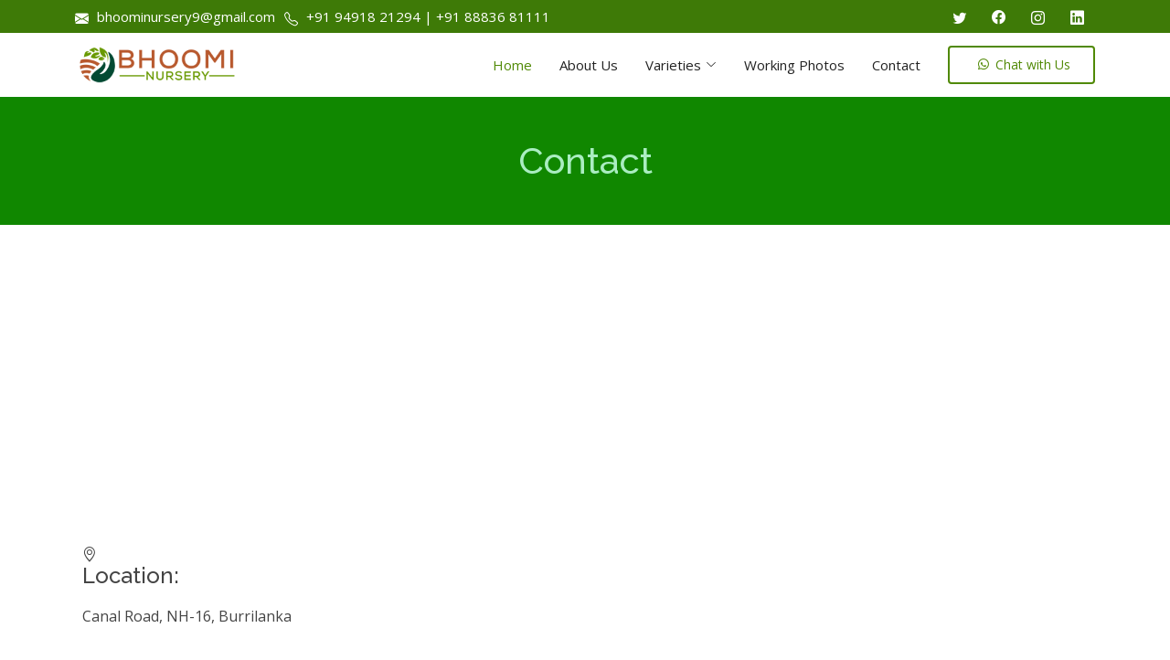

--- FILE ---
content_type: text/html; charset=UTF-8
request_url: https://www.bhoominursery.in/2022/05/contact.html
body_size: 15378
content:
<!DOCTYPE html>
<html dir='ltr' lang='en-US' xmlns='http://www.w3.org/1999/xhtml' xmlns:b='http://www.google.com/2005/gml/b' xmlns:data='http://www.google.com/2005/gml/data' xmlns:expr='http://www.google.com/2005/gml/expr'>
<head>
<include expiration='7d' path='*.js'></include>
<include expiration='3d' path='*.gif'></include>
<include expiration='3d' path='*.jpeg'></include>
<include expiration='3d' path='*.jpg'></include>
<include expiration='3d' path='*.png'></include>
<include expiration='3d' path='*.webp'></include>
<include expiration='3d' path='*.ico'></include>
<meta content='public' http-equiv='Cache-control'/>
<meta charset='UTF-8'/>
<meta content='width=device-width, initial-scale=1.0' name='viewport'/>
<link href='favicon.ico' rel='icon' type='image/x-icon'/>
<title>Contact ~ Bhoomi Nursery | Best Nursery in Burrilanka, Rajahmundry</title>
<link href='https://www.bhoominursery.in/2022/05/contact.html' rel='canonical'/>
<meta content='IN-AP' name='geo.region'/>
<meta content='en' http-equiv='content-language'/>
<meta content=' Bhoomi Nursery is Best Nursery Exporter in Kakiyapulanka, Burrilanka, Andhra Pradesh. Thousand of Varieties plants Bhoomi Nursery' name='description'/>
<meta content='Contact Bhoomi Nursery is Best Nursery Exporter in Kakiyapulanka, Burrilanka, Andhra Pradesh. Thousand of Varieties plants Bhoomi Nursery' name='Keywords'/>
<!--[if lt IE 9]> <script src="http://html5shim.googlecode.com/svn/trunk/html5.js"></script> <![endif]-->
<!-- Google Fonts -->
<link href='https://fonts.googleapis.com/css?family=Open+Sans:300,300i,400,400i,600,600i,700,700i|Raleway:300,300i,400,400i,500,500i,600,600i,700,700i|Poppins:300,300i,400,400i,500,500i,600,600i,700,700i' rel='stylesheet'/>
<!-- Vendor CSS Files -->
<link crossorigin='anonymous' href='https://cdn.jsdelivr.net/npm/bootstrap@5.1.3/dist/css/bootstrap.min.css' integrity='sha384-1BmE4kWBq78iYhFldvKuhfTAU6auU8tT94WrHftjDbrCEXSU1oBoqyl2QvZ6jIW3' rel='stylesheet'/>
<!-- Option 1: Include in HTML -->
<link href='https://cdn.jsdelivr.net/npm/bootstrap-icons@1.3.0/font/bootstrap-icons.css' rel='stylesheet'/>
<link href='https://unpkg.com/boxicons@2.1.2/css/boxicons.min.css' rel='stylesheet'/>
<link href='https://unpkg.com/swiper@8/swiper-bundle.min.css' rel='stylesheet'/>
<style id='page-skin-1' type='text/css'><!--
/*
-----------------------------------------------
Template Name  : Bhoomi NUrsery
Author         : Jayati Creative
Author URL     : https://jayaticreative.com/
Created Date   : May, 2022
License        : General Public License v2.0
----------------------------------------------- */
body#layout ul{list-style-type:none;list-style:none}
body#layout ul li{list-style-type:none;list-style:none}
body#layout #headerbwrap {height:auto;}
body#layout #content {}
body#layout .main-navnbt {display:none;}
body#layout .sidebarbottomnbt {display:none;}
body#layout .widget_searchnbt {display:none;}
/* Variable definitions
====================
*/
/* jayati custom styles */
.section, .widget {margin:0;padding:0;}
.blog-feeds{display: none;}
header.entry-header {background: #108700;padding: 40px;}
header.entry-header a {color: #aaedc1;}
/*********************
GENERAL STYLES*/
*{margin:0;padding:0;list-style:none;border:0 none;outline:none}
body{font-family:'Bitter',Sans-serif,Arial;font-size:16px;line-height:1.6;width:100%;color:#000;}
input, textarea, select, button {font-family:'Bitter',Sans-serif,Arial;}
p{padding:10px 0;}
.clrnbt{clear:both}
img{max-width:100%;height:auto}
textarea,input[type=text],input[type=password],input[type=email],select{font-size:inherit;border:1px solid #ccc;background:#fff}
input,select{cursor:pointer}
input[type=text],input[type=password],input[type=email]{cursor:text}
textarea{overflow:auto}
textarea,input{padding:5px;outline:none}
select{padding:2px}
option{padding:0 4px}
input[type=button],button{padding:4px;cursor:pointer;vertical-align:middle}
input:hover{color:#111}
input.text_input,textarea.textarea{border:1px solid #ccc;-webkit-border-radius:1px;-moz-border-radius:1px;border-radius:1px}
input.text_input:focus,textarea.textarea:focus{border:1px solid #999}
#menu-iconnbt,.search-blocknbt .search-button,.post-meta-authornbt,.post-meta-datenbt,.post-meta-commentsnbt,#gototopnbt,.facebooknbt,.twitternbt,.pinterestnbt,.rssnbt,.youtubenbt,.googleplusnbt,.stumbleuponnbt{background-image:url(https://blogger.googleusercontent.com/img/b/R29vZ2xl/AVvXsEgj8u9_YvMvzT_EKuBrnSFl6clpUO8BdD7GdKM_f60UKNTmp3vcqGZlkDBSQV5Yb3fXM0xXfcBLbxdbHid-oBvP47hbtYZoMv0r6wm55WzMkEViv7YmOPP7j4jUOApKCowknnGgTweMIqeZ/s1600/sprite.png);background-repeat:no-repeat}
/*********************
LAYOUT & GRID STYLES */
.centernbt{text-align:center}
.wrapnbt{margin:0 auto}
.containernbt{clear:both;max-width:1140px;margin:auto}
.post-containernbt{word-wrap:break-word;}
.entry-content p{/*padding:10px 20px*/}
.entry-content a:hover{text-decoration:underline}
.entry-content p,.entry-content li{/*font-size:14px;line-height:2.2;*/}
#inner-contentnbt{overflow:auto}
#contentnbt{float:left;width:100%;margin-bottom:20px}
.one-col{width:6.85483%}
.two-col{width:15.32258%}
.three-col{width:23.79032%}
.four-col{width:32.25806%}
.five-col{width:40.7258%}
.six-col{width:49.19354%}
.seven-col{width:57.66129%}
.eight-col{width:66.12903%}
.nine-col{width:74.59677%}
.ten-col{width:83.06451%}
.eleven-col{width:91.53225%}
.twelve-col{width:100%;margin-right:0}
.one-col,.two-col,.three-col,.four-col,.five-col,.six-col,.seven-col,.eight-col,.nine-col,.ten-col,.eleven-col,.twelve-col{position:relative;display:inline;float:left;clear:none;overflow:hidden;margin-right:1.61291%;margin-bottom:10px;padding:0}
.firstnbt{margin-left:0!important}
.lastnbt{margin-right:0!important}
.mtopnbt{margin-top:20px}
.mbottom{margin-bottom:20px}
.mleft{margin-left:20px}
.mright{margin-right:20px}
.mdefault{margin:20px}
.mnone{margin:0}
.pnone{padding:0}
.vsmallnbt{font-size:11px}
.small{font-size:12px}
.medium{font-size:13px}
.big{font-size:14px}
/*********************
04. LINK STYLES */
a{color:#00a9e0; text-decoration:none;}
/******************
HEADER SYTLES */
/*********************
POSTS & CONTENT STYLES */
.post-metanbt{font-size:11px;padding-top:0;color:#00a9e0;border-bottom:1px solid #f0f0f0}
.post-meta-authornbt{margin-right:30px;padding-left:25px;background-repeat:no-repeat;background-position:-239px -60px}
.post-meta-datenbt{margin-right:30px;padding-left:25px;background-repeat:no-repeat;background-position:-239px -44px}
.post-meta-commentsnbt{margin-right:15px;padding-left:25px;background-repeat:no-repeat;background-position:-239px -74px}
.singleboxnbt{background-color:#fff}
.entry-content ul,.entry-content ol{margin:0 15px 15px 20px;padding-left:20px}
.entry-content ul li,.entry-content ol li{margin-left:10px}
.entry-content ul li{list-style:circle}
.entry-content ol li{list-style:decimal}
.entry-content{padding:20px;clear:both;overflow:hidden}
.entry-content blockquote{margin:1.5em 1.5em 1.5em 35px;padding-left:.5em;border-left:solid 3px #1e8cbe}
.entry-content dd{font-size:.9em;margin-bottom:1.5em;margin-left:0;color:#787878}
.entry-content img{max-width:100%;height:auto;margin:0 0 1.0em}
.entry-content video,.entry-content object{max-width:100%;height:auto}
.entry-content pre{padding:10px;word-wrap:break-word;border:1px solid #cecece;background:#eee}
article .entry-content table{margin:20px;border-spacing:0;border-collapse:collapse}
article .entry-content td,article .entry-content th{padding:.5em .75em;border:solid 1px #000}
.entry-content img{max-width:100%;height:auto;}
@media only screen and ( min-width: 1025px ){
#main-menunbt{display:block !important;}
}
/*   TABLET  : 1024px -----------------------------   */
@media only screen and ( max-width: 1024px ) and (min-width: 986px){
.containernbt{/*width:986px;*/ width:100%;}
}
/*   TABLET  : 768px -----------------------------   */
@media only screen and (max-width: 985px) and (min-width: 768px){
.containernbt{/*width:768px;*/ width:100%;}
#top-headernbt ul, #main-menunbt{display:none; background-color:#C58488;}
#menu-iconnbt{display:block;}
}
/*   Phone  : 480px -----------------------------   */
@media only screen and (max-width: 767px) and (min-width: 480px){
.containernbt{/*width:480px; */ width:100%;}
.post-containernbt{margin-right:0px !important;}
#menu-iconnbt{display:block;}
}
/*   Phone  : 320px -----------------------------   */
@media only screen and (max-width: 479px){
.containernbt, #footer-1, #footer-2, #footer-3 {width:100%;}
.post-containernbt{margin-right:0px !important;}
}
h2.date-header{margin:10px 0;display:none}
.main .widget{margin:0 0 5px;padding:0 0 2px}
.main .Blog{border-bottom-width:0}
#header .description {}
/* Comments----------------------------------------------- */
#comments{padding:10px;margin-bottom:20px}
#comments h4{font-size:22px;margin-bottom:10px}
.deleted-comment{font-style:italic;color:gray}
#blog-pager-newer-link{float:left}
#blog-pager-older-link{float:right}
#blog-pager{text-align:center;padding:5px 15px;margin:10px 0;display:none;}
.feed-links{clear:both;padding:10px 15px 15px;margin:0;}
.comment-form {}
#navbar-iframe{height:0;visibility:hidden;display:none}
.author-profile{background:#f6f6f6;border:1px solid #eee;margin:10px 0;padding:8px;overflow:hidden}
.author-profile img{border:1px solid #ddd;float:left;margin-right:10px}
.post-iconspbt{margin:5px 0 0;padding:0}
.post-locationpbt{margin:5px 0;padding:0}
.pbtsharethisbutt{overflow:hidden;padding:20px 0 10px;margin:0;text-align:center}
.pbtsharethisbutt a{padding:0 10px;display:inline-block}
.pbtsharethisbutt a:hover {}
.separator a[style="margin-left: 1em; margin-right: 1em;"] {margin-left: auto!important;margin-right: auto!important;}
.separator a[style="clear: left; float: left; margin-bottom: 1em; margin-right: 1em;"] {clear: none !important; float: none !important; margin-bottom: 0em !important; margin-right: 0em !important;}
.separator a[style="clear: left; float: left; margin-bottom: 1em; margin-right: 1em;"] img {float: left !important; margin: 0px 10px 10px 0px;}
.separator a[style="clear: right; float: right; margin-bottom: 1em; margin-left: 1em;"] {clear: none !important; float: none !important; margin-bottom: 0em !important; margin-left: 0em !important;}
.separator a[style="clear: right; float: right; margin-bottom: 1em; margin-left: 1em;"] img {float: right !important; margin: 0px 0px 10px 10px;}
.PopularPosts .widget-content ul li{padding:6px 0}
.reaction-buttons table{border:none;margin-bottom:5px}
.reaction-buttons table,.reaction-buttons td{border:none!important}
.pbtthumbimg{float:left;margin:0 10px 5px 0;padding:4px;border:0 solid #eee;background:none;width:200px;height:auto}
.sidebarbottomnbt{display:none;}
.entry-metanbt{padding: 5px 0 15px;text-align:center;display:none}
h1.entry-title{line-height:1;margin:10px 0;text-align:center;}
@media only screen and (max-width: 1200px){
#sidebarnbt .widget {padding-left:15px;padding-right:15px;}
}

--></style>
<style type='text/css'>
  

/*--------------------------------------------------------------
# General
--------------------------------------------------------------*/
body {
  font-family: "Open Sans", sans-serif;
  color: #444444;
}

a {
  text-decoration: none;
  color: #508905;
}

a:hover {
  color: #80c792;
  text-decoration: none;
}

h1, h2, h3, h4, h5, h6 {
  font-family: "Raleway", sans-serif;
}

/*--------------------------------------------------------------
# Back to top button
--------------------------------------------------------------*/
.back-to-top {
  position: fixed;
  visibility: hidden;
  opacity: 0;
  right: 15px;
  bottom: 15px;
  z-index: 996;
  background: #508905;
  width: 40px;
  height: 40px;
  border-radius: 4px;
  transition: all 0.4s;
}
.back-to-top i {
  font-size: 24px;
  color: #fff;
  line-height: 0;
}
.back-to-top:hover {
  background: #78c48c;
  color: #fff;
}
.back-to-top.active {
  visibility: visible;
  opacity: 1;
}

/*--------------------------------------------------------------
# Top Bar
--------------------------------------------------------------*/
#topbar {
  background: #3e7a07; color:#fff;
  font-size: 15px;
  /*height: 40px;*/
  padding: 5px;
}
#topbar .contact-info a {
  line-height: 0;
  color: #fff;
  transition: 0.3s;
}
#topbar .contact-info a:hover {
  color: #508905;
}
#topbar .contact-info i {
  color: #fff;
  line-height: 0;
  margin-right: 5px;
}
#topbar .contact-info .phone-icon {
  margin-left: 15px;
}
#topbar .social-links a {
  color: #fefefe;
  padding: 4px 12px;
  display: inline-block;
  line-height: 1px;
  transition: 0.3s;
}
#topbar .social-links a:hover {
  color: #508905;
}

/*--------------------------------------------------------------
# Header
--------------------------------------------------------------*/
#header {
  background: #fff;
  transition: all 0.5s;
  z-index: 997;
  height: 70px;
}
#header.header-scrolled {
  box-shadow: 0px 2px 15px rgba(0, 0, 0, 0.1);
}
#header .logo {
  font-size: 30px;
  margin: 0;
  padding: 0;
  line-height: 1;
  font-weight: 700;
  letter-spacing: 1px;
  text-transform: uppercase;
}
#header .logo a {
  color: #508905;
}
#header .logo img {
  max-height: 40px;
}

.scrolled-offset {
  margin-top: 70px;
}

/*--------------------------------------------------------------
# Navigation Menu
--------------------------------------------------------------*/
/**
* Desktop Navigation 
*/
.navbar {
  padding: 0;
}
.navbar ul {
  margin: 0;
  padding: 0;
  display: flex;
  list-style: none;
  align-items: center;
}
.navbar li {
  position: relative;
}
.navbar a, .navbar a:focus {
  display: flex;
  align-items: center;
  justify-content: space-between;
  padding: 10px 0 10px 30px;
  font-size: 15px;
  color: #222222;
  white-space: nowrap;
  transition: 0.3s;
}
.navbar a i, .navbar a:focus i {
  font-size: 12px;
  line-height: 0;
  margin-left: 5px;
}
.navbar a:hover, .navbar .active, .navbar .active:focus, .navbar li:hover > a {
  color: #508905;
}
.navbar .getstarted, .navbar .getstarted:focus {
  color: #508905;
  padding: 8px 25px;
  margin-left: 30px;
  border-radius: 4px;
  border: 2px solid #508905;
  transition: 0.3s;
  font-size: 14px;
}
.navbar .getstarted:hover, .navbar .getstarted:focus:hover {
  background: #508905;
  color: #fff;
}
.navbar .dropdown ul {
  display: block;
  position: absolute;
  left: 14px;
  top: calc(100% + 30px);
  margin: 0;
  padding: 10px 0;
  z-index: 99;
  opacity: 0;
  visibility: hidden;
  background: #fff;
  box-shadow: 0px 0px 30px rgba(127, 137, 161, 0.25);
  transition: 0.3s;
}
.navbar .dropdown ul li {
  min-width: 200px;
}
.navbar .dropdown ul a {
  padding: 10px 20px;
  text-transform: none;
}
.navbar .dropdown ul a i {
  font-size: 12px;
}
.navbar .dropdown ul a:hover, .navbar .dropdown ul .active:hover, .navbar .dropdown ul li:hover > a {
  color: #508905;
}
.navbar .dropdown:hover > ul {
  opacity: 1;
  top: 100%;
  visibility: visible;
}
.navbar .dropdown .dropdown ul {
  top: 0;
  left: calc(100% - 30px);
  visibility: hidden;
}
.navbar .dropdown .dropdown:hover > ul {
  opacity: 1;
  top: 0;
  left: 100%;
  visibility: visible;
}
@media (max-width: 1366px) {
  .navbar .dropdown .dropdown ul {
    left: -90%;
  }
  .navbar .dropdown .dropdown:hover > ul {
    left: -100%;
  }
}

/**
* Mobile Navigation 
*/
.mobile-nav-toggle {
  color: #222222;
  font-size: 28px;
  cursor: pointer;
  display: none;
  line-height: 0;
  transition: 0.5s;
}
.mobile-nav-toggle.bi-x {
  color: #fff;
}

@media (max-width: 991px) {
  .mobile-nav-toggle {
    display: block;
  }

  .navbar ul {
    display: none;
  }
}
.navbar-mobile {
  position: fixed;
  overflow: hidden;
  top: 0;
  right: 0;
  left: 0;
  bottom: 0;
  background: rgba(9, 9, 9, 0.9);
  transition: 0.3s;
  z-index: 999;
}
.navbar-mobile .mobile-nav-toggle {
  position: absolute;
  top: 15px;
  right: 15px;
}
.navbar-mobile ul {
  display: block;
  position: absolute;
  top: 55px;
  right: 15px;
  bottom: 15px;
  left: 15px;
  padding: 10px 0;
  background-color: #fff;
  overflow-y: auto;
  transition: 0.3s;
}
.navbar-mobile a, .navbar-mobile a:focus {
  padding: 10px 20px;
  font-size: 15px;
  color: #222222;
}
.navbar-mobile a:hover, .navbar-mobile .active, .navbar-mobile li:hover > a {
  color: #508905;
}
.navbar-mobile .getstarted, .navbar-mobile .getstarted:focus {
  margin: 15px;
}
.navbar-mobile .dropdown ul {
  position: static;
  display: none;
  margin: 10px 20px;
  padding: 10px 0;
  z-index: 99;
  opacity: 1;
  visibility: visible;
  background: #fff;
  box-shadow: 0px 0px 30px rgba(127, 137, 161, 0.25);
}
.navbar-mobile .dropdown ul li {
  min-width: 200px;
}
.navbar-mobile .dropdown ul a {
  padding: 10px 20px;
}
.navbar-mobile .dropdown ul a i {
  font-size: 12px;
}
.navbar-mobile .dropdown ul a:hover, .navbar-mobile .dropdown ul .active:hover, .navbar-mobile .dropdown ul li:hover > a {
  color: #508905;
}
.navbar-mobile .dropdown > .dropdown-active {
  display: block;
}

/*--------------------------------------------------------------
# Hero Section
--------------------------------------------------------------*/
#hero {
  width: 100%;
  height: 70vh;
  background-color: rgba(26, 80, 8, 0.8);
  overflow: hidden;
  position: relative;
}
#hero .carousel, #hero .carousel-inner, #hero .carousel-item, #hero .carousel-item::before {
  background-size: cover;
  background-position: center;
  background-repeat: no-repeat;
  position: absolute;
  top: 0;
  right: 0;
  left: 0;
  bottom: 0;
}
#hero .carousel-item::before {
  content: "";
 /* background-color: rgba(45, 103, 60, 0.8); */
}
#hero .carousel-container {
  display: flex;
  justify-content: center;
  align-items: center;
  position: absolute;
  bottom: 0;
  top: 0;
  left: 50px;
  right: 50px;
}
#hero .container {
  text-align: center;
}
#hero h2 {
  color: #fff;
  margin-bottom: 20px;
  font-size: 48px;
  font-weight: 700;
}
#hero p {
  -webkit-animation-delay: 0.4s;
  animation-delay: 0.4s;
  margin: 0 auto 30px auto;
  color: #fff;
}
#hero .carousel-inner .carousel-item {
  transition-property: opacity;
  background-position: center top;
}
#hero .carousel-inner .carousel-item,
#hero .carousel-inner .active.carousel-item-start,
#hero .carousel-inner .active.carousel-item-end {
  opacity: 0;
}
#hero .carousel-inner .active,
#hero .carousel-inner .carousel-item-next.carousel-item-start,
#hero .carousel-inner .carousel-item-prev.carousel-item-end {
  opacity: 1;
  transition: 0.5s;
}
#hero .carousel-control-next-icon, #hero .carousel-control-prev-icon {
  background: none;
  font-size: 30px;
  line-height: 0;
  width: auto;
  height: auto;
  background: rgba(255, 255, 255, 0.2);
  border-radius: 50px;
  transition: 0.3s;
  color: rgba(255, 255, 255, 0.5);
  width: 54px;
  height: 54px;
  display: flex;
  align-items: center;
  justify-content: center;
}
#hero .carousel-control-next-icon:hover, #hero .carousel-control-prev-icon:hover {
  background: rgba(255, 255, 255, 0.3);
  color: rgba(255, 255, 255, 0.8);
}
#hero .carousel-indicators li {
  cursor: pointer;
  background: #fff;
  overflow: hidden;
  border: 0;
  width: 12px;
  height: 12px;
  border-radius: 50px;
  opacity: 0.6;
  transition: 0.3s;
}
#hero .carousel-indicators li.active {
  opacity: 1;
  background: #508905;
}
#hero .btn-get-started {
  font-family: "Raleway", sans-serif;
  font-weight: 500;
  font-size: 14px;
  letter-spacing: 1px;
  display: inline-block;
  padding: 14px 32px;
  border-radius: 4px;
  transition: 0.5s;
  line-height: 1;
  color: #fff;
  -webkit-animation-delay: 0.8s;
  animation-delay: 0.8s;
  background: #508905;
}
#hero .btn-get-started:hover {
  background: #6ec083;
}
@media (max-width: 992px) {
  #hero {
    height: 100vh;
  }
  #hero .carousel-container {
    top: 66px;
  }
}
@media (max-width: 768px) {
  #hero h2 {
    font-size: 28px;
  }
}
@media (min-width: 1024px) {
  #hero .carousel-control-prev, #hero .carousel-control-next {
    width: 5%;
  }
}
@media (max-height: 500px) {
  #hero { height: 120vh;}
 
}

/*--------------------------------------------------------------
# Sections General
--------------------------------------------------------------*/
section {
  padding: 60px 0;
}

.section-bg {
  background-color: #f8fcf9;
}

.section-title {
  text-align: center;
  padding-bottom: 30px;
}
.section-title h2 {
  font-size: 32px;
  font-weight: bold;
  text-transform: uppercase;
  margin-bottom: 20px;
  padding-bottom: 20px;
  position: relative;
}
.section-title h2::before {
  content: "";
  position: absolute;
  display: block;
  width: 120px;
  height: 1px;
  background: #ddd;
  bottom: 1px;
  left: calc(50% - 60px);
}
.section-title h2::after {
  content: "";
  position: absolute;
  display: block;
  width: 40px;
  height: 3px;
  background: #508905;
  bottom: 0;
  left: calc(50% - 20px);
}
.section-title p {
  margin-bottom: 0;
  font-size: 14px;
  color: #919191;
}

/*--------------------------------------------------------------
# Featured Services
--------------------------------------------------------------*/
.featured-services {
  padding: 20px 0;
}
.featured-services .icon-box {
  padding: 20px;
}
.featured-services .icon-box-bg {
  background-image: linear-gradient(0deg, #222222 0%, #2f2f2f 50%, #222222 100%);
}
.featured-services .icon {
  margin-bottom: 15px;
}
.featured-services .icon i {
  color: #508905;
  font-size: 42px;
}
.featured-services .title {
  font-weight: 700;
  margin-bottom: 15px;
  font-size: 18px;
}
.featured-services .title a {
  color: #222222;
  transition: 0.3s;
}
.featured-services .icon-box:hover .title a {
  color: #508905;
}
.featured-services .description {
  line-height: 24px;
  font-size: 14px;
}

/*--------------------------------------------------------------
# About Us
--------------------------------------------------------------*/
.about .content h3 {
  font-weight: 700;
  font-size: 28px;
}
.about .content ul {
  list-style: none;
  padding: 0;
}
.about .content ul li {
  padding-bottom: 10px;
}
.about .content ul i {
  font-size: 20px;
  padding-right: 4px;
  color: #508905;
}
.about .content p:last-child {
  margin-bottom: 0;
}
.btn.btn-success a {
  color: #fff;
}

/*--------------------------------------------------------------
# Why Us
--------------------------------------------------------------*/
.why-us {
  padding: 0;
}
.why-us .row {
  overflow: hidden;
}
.why-us .content-item {
  padding: 40px;
  border-left: 1px solid #eee;
  border-bottom: 1px solid #eee;
  margin: -1px;
}
.why-us .content-item span {
  display: block;
  font-size: 24px;
  font-weight: 400;
  color: #6ec083;
}
.why-us .content-item h4 {
  font-size: 26px;
  font-weight: 300;
  padding: 0;
  margin: 20px 0;
}
.why-us .content-item p {
  color: #aaaaaa;
  font-size: 15px;
  margin: 0;
  padding: 0;
}
@media (max-width: 768px) {
  .why-us .content-item {
    padding: 40px 0;
  }
}

/*--------------------------------------------------------------
# Our Clients
--------------------------------------------------------------*/
.clients .swiper-slide img {
  opacity: 0.5;
  transition: 0.3s;
}
.clients .swiper-slide img:hover {
  opacity: 1;
}
.clients .swiper-pagination {
  margin-top: 20px;
  position: relative;
}
.clients .swiper-pagination .swiper-pagination-bullet {
  width: 12px;
  height: 12px;
  background-color: #fff;
  opacity: 1;
  border: 1px solid #508905;
}
.clients .swiper-pagination .swiper-pagination-bullet-active {
  background-color: #508905;
}

/*--------------------------------------------------------------
# Services
--------------------------------------------------------------*/
.services .icon-box {
  text-align: center;
  padding: 70px 20px 80px 20px;
  transition: all ease-in-out 0.3s;
  background: #fff;
  box-shadow: 0px 5px 90px 0px rgba(110, 123, 131, 0.1);
}
.services .icon-box .icon {
  margin: 0 auto;
  width: 100px;
  height: 100px;
  display: flex;
  align-items: center;
  justify-content: center;
  transition: ease-in-out 0.3s;
  position: relative;
}
.services .icon-box .icon i {
  font-size: 36px;
  transition: 0.5s;
  position: relative;
}
.services .icon-box .icon svg {
  position: absolute;
  top: 0;
  left: 0;
}
.services .icon-box .icon svg path {
  transition: 0.5s;
  fill: #f5f5f5;
}
.services .icon-box h4 {
  font-weight: 600;
  margin: 10px 0 15px 0;
  font-size: 22px;
}
.services .icon-box h4 a {
  color: #222222;
  transition: ease-in-out 0.3s;
}
.services .icon-box p {
  line-height: 24px;
  font-size: 14px;
  margin-bottom: 0;
}
.services .icon-box:hover {
  border-color: #fff;
  box-shadow: 0px 0 35px 0 rgba(0, 0, 0, 0.08);
}
.services .iconbox-blue i {
  color: #47aeff;
}
.services .iconbox-blue:hover .icon i {
  color: #fff;
}
.services .iconbox-blue:hover .icon path {
  fill: #47aeff;
}
.services .iconbox-orange i {
  color: #ffa76e;
}
.services .iconbox-orange:hover .icon i {
  color: #fff;
}
.services .iconbox-orange:hover .icon path {
  fill: #ffa76e;
}
.services .iconbox-pink i {
  color: #e80368;
}
.services .iconbox-pink:hover .icon i {
  color: #fff;
}
.services .iconbox-pink:hover .icon path {
  fill: #e80368;
}
.services .iconbox-yellow i {
  color: #ffbb2c;
}
.services .iconbox-yellow:hover .icon i {
  color: #fff;
}
.services .iconbox-yellow:hover .icon path {
  fill: #ffbb2c;
}
.services .iconbox-red i {
  color: #ff5828;
}
.services .iconbox-red:hover .icon i {
  color: #fff;
}
.services .iconbox-red:hover .icon path {
  fill: #ff5828;
}
.services .iconbox-teal i {
  color: #11dbcf;
}
.services .iconbox-teal:hover .icon i {
  color: #fff;
}
.services .iconbox-teal:hover .icon path {
  fill: #11dbcf;
}

/*--------------------------------------------------------------
# Cta
--------------------------------------------------------------*/
.cta {
  background: #508905;
  padding: 80px 0;
}
.cta h3 {
  color: #fff;
  font-size: 28px;
  font-weight: 700;
}
.cta p {
  color: #fff;
}
.cta .cta-btn {
  font-family: "Raleway", sans-serif;
  font-weight: 600;
  font-size: 14px;
  letter-spacing: 1px;
  display: inline-block;
  padding: 10px 30px;
  border-radius: 2px;
  transition: 0.5s;
  margin: 10px;
  border: 2px solid #fff;
  color: #fff;
  border-radius: 4px;
}
.cta .cta-btn:hover {
  background: #fff;
  color: #508905;
}
@media (max-width: 1024px) {
  .cta {
    background-attachment: scroll;
  }
}
@media (min-width: 769px) {
  .cta .cta-btn-container {
    display: flex;
    align-items: center;
    justify-content: flex-end;
  }
}

/*--------------------------------------------------------------
# Portfolio
--------------------------------------------------------------*/
.portfolio .portfolio-item {
  margin-bottom: 30px;
}
.portfolio #portfolio-flters {
  padding: 0;
  margin: 0 auto 20px auto;
  list-style: none;
  text-align: center;
}
.portfolio #portfolio-flters li {
  cursor: pointer;
  display: inline-block;
  padding: 8px 15px 10px 15px;
  font-size: 14px;
  font-weight: 600;
  line-height: 1;
  text-transform: uppercase;
  color: #444444;
  margin-bottom: 5px;
  transition: all 0.3s ease-in-out;
  border-radius: 3px;
}
.portfolio #portfolio-flters li:hover, .portfolio #portfolio-flters li.filter-active {
  color: #fff;
  background: #508905;
}
.portfolio #portfolio-flters li:last-child {
  margin-right: 0;
}
.portfolio .portfolio-wrap {
  transition: 0.3s;
  position: relative;
  overflow: hidden;
  z-index: 1;
  background: rgba(34, 34, 34, 0.6);
}
.portfolio .portfolio-wrap::before {
  content: "";
  background: rgba(34, 34, 34, 0.6);
  position: absolute;
  left: 0;
  right: 0;
  top: 0;
  bottom: 0;
  transition: all ease-in-out 0.3s;
  z-index: 2;
  opacity: 0;
}
.portfolio .portfolio-wrap img {
  transition: all ease-in-out 0.3s;
}
.portfolio .portfolio-wrap .portfolio-info {
  opacity: 0;
  position: absolute;
  top: 0;
  left: 0;
  right: 0;
  bottom: 0;
  z-index: 3;
  transition: all ease-in-out 0.3s;
  display: flex;
  flex-direction: column;
  justify-content: flex-end;
  align-items: flex-start;
  padding: 20px;
}
.portfolio .portfolio-wrap .portfolio-info h4 {
  font-size: 20px;
  color: #fff;
  font-weight: 600;
}
.portfolio .portfolio-wrap .portfolio-info p {
  color: rgba(255, 255, 255, 0.7);
  font-size: 14px;
  text-transform: uppercase;
  padding: 0;
  margin: 0;
  font-style: italic;
}
.portfolio .portfolio-wrap .portfolio-links {
  text-align: center;
  z-index: 4;
}
.portfolio .portfolio-wrap .portfolio-links a {
  color: #fff;
  margin: 0 5px 0 0;
  font-size: 28px;
  display: inline-block;
  transition: 0.3s;
}
.portfolio .portfolio-wrap .portfolio-links a:hover {
  color: #6ec083;
}
.portfolio .portfolio-wrap:hover::before {
  opacity: 1;
}
.portfolio .portfolio-wrap:hover img {
  transform: scale(1.2);
}
.portfolio .portfolio-wrap:hover .portfolio-info {
  opacity: 1;
}

/*--------------------------------------------------------------
# Portfolio Details
--------------------------------------------------------------*/
.portfolio-details {
  padding-top: 40px;
}
.portfolio-details .portfolio-details-slider img {
  width: 100%;
}
.portfolio-details .portfolio-details-slider .swiper-pagination {
  margin-top: 20px;
  position: relative;
}
.portfolio-details .portfolio-details-slider .swiper-pagination .swiper-pagination-bullet {
  width: 12px;
  height: 12px;
  background-color: #fff;
  opacity: 1;
  border: 1px solid #508905;
}
.portfolio-details .portfolio-details-slider .swiper-pagination .swiper-pagination-bullet-active {
  background-color: #508905;
}
.portfolio-details .portfolio-info {
  padding: 30px;
  box-shadow: 0px 0 30px rgba(34, 34, 34, 0.08);
}
.portfolio-details .portfolio-info h3 {
  font-size: 22px;
  font-weight: 700;
  margin-bottom: 20px;
  padding-bottom: 20px;
  border-bottom: 1px solid #eee;
}
.portfolio-details .portfolio-info ul {
  list-style: none;
  padding: 0;
  font-size: 15px;
}
.portfolio-details .portfolio-info ul li + li {
  margin-top: 10px;
}
.portfolio-details .portfolio-description {
  padding-top: 30px;
}
.portfolio-details .portfolio-description h2 {
  font-size: 26px;
  font-weight: 700;
  margin-bottom: 20px;
}
.portfolio-details .portfolio-description p {
  padding: 0;
}

/*--------------------------------------------------------------
# Team
--------------------------------------------------------------*/
.team .member {
  text-align: center;
  margin-bottom: 20px;
  box-shadow: 0px 0px 12px 0px rgba(34, 34, 34, 0.07);
  padding: 30px 20px;
  background: #fff;
}
.team .member img {
  max-width: 60%;
  border-radius: 50%;
  margin: 0 0 30px 0;
}
.team .member h4 {
  font-weight: 700;
  margin-bottom: 2px;
  font-size: 18px;
}
.team .member span {
  font-style: italic;
  display: block;
  font-size: 13px;
}
.team .member p {
  padding-top: 10px;
  font-size: 14px;
  font-style: italic;
  color: #aaaaaa;
}
.team .member .social {
  margin-top: 15px;
}
.team .member .social a {
  color: #919191;
  transition: 0.3s;
}
.team .member .social a:hover {
  color: #508905;
}
.team .member .social i {
  font-size: 18px;
  margin: 0 2px;
}

/*--------------------------------------------------------------
# Contact
--------------------------------------------------------------*/
.contact .info {
  border-top: 3px solid #508905;
  border-bottom: 3px solid #508905;
  padding: 30px;
  background: #fff;
  width: 100%;
  box-shadow: 0 0 24px 0 rgba(0, 0, 0, 0.12);
}
.contact .info i {
  font-size: 20px;
  color: #508905;
  float: left;
  width: 44px;
  height: 44px;
  background: #eaf6ed;
  display: flex;
  justify-content: center;
  align-items: center;
  border-radius: 50px;
  transition: all 0.3s ease-in-out;
}
.contact .info h4 {
  padding: 0 0 0 60px;
  font-size: 20px;
  font-weight: 600;
  margin-bottom: 5px;
  color: #222222;
}
.contact .info p {
  padding: 0 0 10px 60px;
  margin-bottom: 20px;
  font-size: 14px;
  color: #555555;
}
.contact .info .social-links {
  padding-left: 60px;
}
.contact .info .social-links a {
  font-size: 18px;
  display: inline-block;
  background: #333;
  color: #fff;
  line-height: 1;
  padding: 8px 0;
  border-radius: 50%;
  text-align: center;
  width: 36px;
  height: 36px;
  transition: 0.3s;
  margin-right: 10px;
}
.contact .info .social-links a:hover {
  background: #508905;
  color: #fff;
}
.contact .info .email:hover i, .contact .info .address:hover i, .contact .info .phone:hover i {
  background: #508905;
  color: #fff;
}
.contact .php-email-form {
  width: 100%;
  border-top: 3px solid #508905;
  border-bottom: 3px solid #508905;
  padding: 30px;
  background: #fff;
  box-shadow: 0 0 24px 0 rgba(0, 0, 0, 0.12);
}
.contact .php-email-form .form-group {
  padding-bottom: 8px;
}
.contact .php-email-form .error-message {
  display: none;
  color: #fff;
  background: #ed3c0d;
  text-align: left;
  padding: 15px;
  font-weight: 600;
}
.contact .php-email-form .error-message br + br {
  margin-top: 25px;
}
.contact .php-email-form .sent-message {
  display: none;
  color: #fff;
  background: #18d26e;
  text-align: center;
  padding: 15px;
  font-weight: 600;
}
.contact .php-email-form .loading {
  display: none;
  background: #fff;
  text-align: center;
  padding: 15px;
}
.contact .php-email-form .loading:before {
  content: "";
  display: inline-block;
  border-radius: 50%;
  width: 24px;
  height: 24px;
  margin: 0 10px -6px 0;
  border: 3px solid #18d26e;
  border-top-color: #eee;
  -webkit-animation: animate-loading 1s linear infinite;
  animation: animate-loading 1s linear infinite;
}
.contact .php-email-form input, .contact .php-email-form textarea {
  border-radius: 0;
  box-shadow: none;
  font-size: 14px;
  border-radius: 4px;
}
.contact .php-email-form input:focus, .contact .php-email-form textarea:focus {
  border-color: #508905;
}
.contact .php-email-form input {
  height: 44px;
}
.contact .php-email-form textarea {
  padding: 10px 12px;
}
.contact .php-email-form button[type=submit] {
  background: #508905;
  border: 0;
  padding: 10px 24px;
  color: #fff;
  transition: 0.4s;
  border-radius: 4px;
}
.contact .php-email-form button[type=submit]:hover {
  background: #6ec083;
}
@-webkit-keyframes animate-loading {
  0% {
    transform: rotate(0deg);
  }
  100% {
    transform: rotate(360deg);
  }
}
@keyframes animate-loading {
  0% {
    transform: rotate(0deg);
  }
  100% {
    transform: rotate(360deg);
  }
}

/*--------------------------------------------------------------
# Breadcrumbs
--------------------------------------------------------------*/
.breadcrumbs {
    text-align: center;
    font-size: 12px;
    color: #ebfda2;
    display:none;
}
@media (max-width: 992px) {
  .breadcrumbs {
    margin-top: 66px;
  }
}
.breadcrumbs h2 {
  font-size: 28px;
  font-weight: 300;
}
.breadcrumbs ol {
  display: flex;
  flex-wrap: wrap;
  list-style: none;
  padding: 0;
  margin: 0;
  font-size: 14px;
}
.breadcrumbs ol li + li {
  padding-left: 10px;
}
.breadcrumbs ol li + li::before {
  display: inline-block;
  padding-right: 10px;
  color: #3c3c3c;
  content: "/";
}
@media (max-width: 768px) {
  .breadcrumbs .d-flex {
    display: block !important;
  }
  .breadcrumbs ol {
    display: block;
  }
  .breadcrumbs ol li {
    display: inline-block;
  }
}

/*--------------------------------------------------------------
# Footer
--------------------------------------------------------------*/
#footer {
  background: #3c0303;
  color: #fff;
  font-size: 14px;
  text-align: center;
  padding: 30px 0;
}
#footer h3 {
  font-size: 36px;
  font-weight: 700;
  color: #fff;
  position: relative;
  font-family: "Poppins", sans-serif;
  padding: 0;
  margin: 0 0 15px 0;
}
#footer p {
  font-size: 15;
  font-style: italic;
  padding: 0;
  margin: 0 0 20px 0;
}
#footer .social-links {
  margin: 0 0 40px 0;
}
#footer .social-links a {
  font-size: 18px;
  display: inline-block;
  background: #508905;
  color: #fff;
  line-height: 1;
  padding: 8px 0;
  margin-right: 4px;
  border-radius: 50%;
  text-align: center;
  width: 36px;
  height: 36px;
  transition: 0.3s;
}
#footer .social-links a:hover {
  background: #449d5b;
  color: #fff;
  text-decoration: none;
}
#footer .copyright {
  margin: 0 0 5px 0;
}
#footer .credits {
  font-size: 13px;
}
  
h2.lalitha {
  font-size: 16px;
  padding: 10px;
  color: #079b1f;
}

span.pphh {
    margin-left: 10px;
}
i.bi.bi-telephone {
    padding-left: 10px;
}
  
  </style>
<script type='text/javascript'>
summary_noimg = 400;
summary_img = 300;
img_thumb_height = 150;
img_thumb_width = 200; 
</script>
<script type='text/javascript'>
//<![CDATA[

function removeHtmlTag(strx,chop){ 
	if(strx.indexOf("<")!=-1)
	{
		var s = strx.split("<"); 
		for(var i=0;i<s.length;i++){ 
			if(s[i].indexOf(">")!=-1){ 
				s[i] = s[i].substring(s[i].indexOf(">")+1,s[i].length); 
			} 
		} 
		strx =  s.join(""); 
	}
	chop = (chop < strx.length-1) ? chop : strx.length-2; 
	while(strx.charAt(chop-1)!=' ' && strx.indexOf(' ',chop)!=-1) chop++; 
	strx = strx.substring(0,chop-1); 
	return strx+'...'; 
}

function createSummaryAndThumb(pID){
	var div = document.getElementById(pID);
	var imgtag = "";
	var img = div.getElementsByTagName("img");
	var summ = summary_noimg;
	if(img.length>=1) {	
		imgtag = '<img src="'+img[0].src+'" class="pbtthumbimg"/>';
		summ = summary_img;
	}
	
	var summary = imgtag + '<div>' + removeHtmlTag(div.innerHTML,summ) + '</div>';
	div.innerHTML = summary;
}

//]]>
</script>

</head><!--<head>
<link href='https://www.blogger.com/dyn-css/authorization.css?targetBlogID=8749328650838140527&amp;zx=090a1fb1-21c3-4747-b141-087760f90ef2' media='none' onload='if(media!=&#39;all&#39;)media=&#39;all&#39;' rel='stylesheet'/><noscript><link href='https://www.blogger.com/dyn-css/authorization.css?targetBlogID=8749328650838140527&amp;zx=090a1fb1-21c3-4747-b141-087760f90ef2' rel='stylesheet'/></noscript>
<meta name='google-adsense-platform-account' content='ca-host-pub-1556223355139109'/>
<meta name='google-adsense-platform-domain' content='blogspot.com'/>

</head>-->

<body>
<!-- ======= Top Bar ======= -->
<section class='d-flex align-items-center' id='topbar'>
<div class='container d-flex justify-content-center justify-content-md-between'>
<div class='contact-info d-flex align-items-center'>
<span><i class='bi bi-envelope-fill'></i><a href='mailto:bhoominursery9@gmail.com'> bhoominursery9@gmail.com</a></span>
<span class=' d-none d-md-block'><i class='bi bi-telephone'></i> +91 94918 21294 | +91 88836 81111</span>
</div>
<div class='social-links d-none d-md-block'>
<a class='twitter' href='#'><i class='bi bi-twitter'></i></a>
<a class='facebook' href='https://www.facebook.com/Bhoomi-Nursery-100903755992946'><i class='bi bi-facebook'></i></a>
<a class='instagram' href='https://www.instagram.com/bhoomi_nursery/'><i class='bi bi-instagram'></i></a>
<a class='linkedin' href='#'><i class='bi bi-linkedin'></i></a>
</div>
</div>
</section>
<!-- ======= Header ======= -->
<header class='d-flex align-items-center' id='header'>
<div class='container d-flex align-items-center'>
<!-- <h1 class='logo me-auto'><a href='/'>Bhoomi Nursery</a></h1> -->
<!-- Uncomment below if you prefer to use an image logo -->
<a class='logo me-auto' href='/'><img alt='' class='img-fluid' src='https://blogger.googleusercontent.com/img/b/R29vZ2xl/AVvXsEjA4-ukSiROuGdn-VKP_-vtT9I5Mb6_06-ozGNI56yIRzpmCMJ3yr5QuC-Y1CvVIyrIc41dffi7oXsUZmEymq5a2f3kdTX0GnxCU6OD_trmRSFcATNaVyVOd-7mZoU7WX_e4HWyilwsTMoQtrZUccJEPz10mdGyChPtFsrYhNQYUU6zakjc9275ynz6ig/s1600/bhoomi_nursery_logo.png'/></a>
<nav class='navbar' id='navbar'>
<ul>
<li><a class='nav-link scrollto active' href='/'>Home</a></li>
<li><a class='nav-link scrollto' href='/2022/05/about-us.html'>About Us</a></li>
<!-- <li><a class='nav-link scrollto' href='#services'>Services</a></li> <li><a class='nav-link scrollto' href='#team'>Team</a></li> -->
<li class='dropdown'><a href='#'><span>Varieties</span>
<i class='bi bi-chevron-down'></i></a>
<ul>
<li><a href='https://www.bhoominursery.in/2022/05/avenues-part-1.html'>Avenues</a></li>
<li><a href='/2022/05/bamboos.html'>Bamboos</a></li>
<li><a href='/2022/05/ficus-varieties.html'>Ficus</a></li>
<li><a href='/2022/05/fruit-plant-varieties.html'>Fruits</a></li>
<li><a href='/2022/05/imported-varieties.html'>Imported</a></li>
<li><a href='/2022/05/indoor-plants.html'>Indoor</a></li>
<li><a href='/2022/05/ornamental-plants.html'>Ornamental</a></li>
<li><a href='/2022/05/palms.html'>Palms</a></li>
<li><a href='/2022/05/topiary-plants.html'>Topiaries</a></li>
<!-- <li><a href='/p/other.html'>Other</a></li> -->
</ul>
</li>
<li><a class='nav-link scrollto ' href='/p/working-stills.html'>Working Photos</a></li>
<li><a class='nav-link scrollto' href='/2022/05/contact.html'>Contact</a></li>
<li><a class='getstarted scrollto' href='https://wa.me/+919491821294'><i class='bi bi-whatsapp' style='padding-right: 7px;'></i> Chat with Us</a></li>
</ul>
<i class='bi bi-list mobile-nav-toggle'></i>
</nav><!-- .navbar -->
</div>
</header><!-- End Header -->
<div id='inner-contentnbt'>
<div class='firstnbt' id='contentnbt'>
<div class='post-containernbt'>
<div class='mainblogsec section' id='mainblogsec'><div class='widget Blog' data-version='1' id='Blog1'>
<div class='blog-posts hfeed'>
<!--Can't find substitution for tag [defaultAdStart]-->

          <div class="date-outer">
        

          <div class="date-posts">
        
<div class='post-outer'>
<article class='post hentry' itemprop='blogPost' itemscope='itemscope' itemtype='http://schema.org/BlogPosting'>
<div class='singleboxnbt'>
<a name='8427729353914861232'></a>
<header class='entry-header'>
<p class='breadcrumbs'>
<span class='post-labels'>
<a href='https://www.bhoominursery.in/' rel='tag'>Home</a>


            &#187; Unlabelled

            

            &#187; <span>Contact</span>
</span>
</p>
<h1 class='post-title entry-title' itemprop='name'>
<a href='https://www.bhoominursery.in/2022/05/contact.html'>Contact</a>
</h1>
<div class='entry-metanbt'>
<span class='item-control blog-admin pid-1577508131'>
<a href='https://www.blogger.com/post-edit.g?blogID=8749328650838140527&postID=8427729353914861232&from=pencil' title='Edit Post'>
<img alt="" class="icon-action" height="18" src="//img2.blogblog.com/img/icon18_edit_allbkg.gif" width="18">
</a>
</span>
</div>
</header>
<div class='post-header-line-1'></div>
<div class='containernbt'>
<h2 class='lalitha'>
</h2>
<div class='post-body entry-content' id='post-body-8427729353914861232' itemprop='description articleBody'>
<div class="info">
  <iframe src="https://www.google.com/maps/embed?pb=!1m14!1m8!1m3!1d15270.472688700962!2d81.7979234!3d16.8947725!3m2!1i1024!2i768!4f13.1!3m3!1m2!1s0x0%3A0x35e8d1a82d9bef84!2sBhoomi%20Nursery!5e0!3m2!1sen!2sin!4v1652763457899!5m2!1sen!2sin" style="border:0; width: 100%; height: 290px;" frameborder="0"></iframe>
<div class="address">
<i class="bi bi-geo-alt"></i>
<h4>Location:</h4>
<p>Canal Road, NH-16, Burrilanka</p>
</div>
<div class="email">
<i class="bi bi-envelope"></i>
<h4>Email:</h4>
<p>bhoominursery9@gmail.com</p>
</div>
<div class="phone">
<i class="bi bi-phone"></i>
<h4>Call:</h4>
<p>+91 9491821294<br>
+91 8883681111</p>
</div>

</div>
<h3>Send your Query</h3>
<style>
.page-contact-form input,.page-contact-form textarea {width: 100%;max-width: 100%;margin-bottom: 10px;}
.page-contact-form input.contact-form-button.contact-form-button-submit {padding: 10px;background: #ea6337; color: #fff;border: none;}
.page-contact-form input.contact-form-button.contact-form-button-submit:hover {background: #d85b32;color: #fff;}
</style>
<div class="contact-form-widget page-contact-form">
<div class="form">
<form name="contact-form">
Name:<br />
<input class="contact-form-name" id="ContactForm1_contact-form-name" name="name" size="30" type="text" value="" />
E-mail: <span id="required">*</span><br />
<input class="contact-form-email" id="ContactForm1_contact-form-email" name="email" size="30" type="text" value="" />
Message: <span id="required">*</span><br />
<textarea class="contact-form-email-message" cols="25" id="ContactForm1_contact-form-email-message" name="email-message" rows="5"></textarea>
<input class="contact-form-button contact-form-button-submit" id="ContactForm1_contact-form-submit" type="button" value="Submit" />
<br/>
<div class="contact-form-error-message" id="ContactForm1_contact-form-error-message">
</div>
<div class="contact-form-success-message" id="ContactForm1_contact-form-success-message">
</div>
</form>
</div>
</div>
<div style='clear: both;'></div>
</div>
<div class='post-iconspbt'>
<span class='post-icons' style='padding-right:10px;'>
</span>
<div class='post-share-buttons goog-inline-block'>
</div>
<div style='clear: both;'></div>
</div>
<div class='post-location post-locationpbt'>
</div>
</div>
</div>
</article>
<div style='clear: both;'></div>
<div class='containernbt'>
<div class='blog-pager' id='blog-pager'>
<span id='blog-pager-newer-link'>
<a class='blog-pager-newer-link' href='https://www.bhoominursery.in/2022/05/avenues-part-2.html' id='Blog1_blog-pager-newer-link' title='Newer Post'>Newer Post</a>
</span>
<span id='blog-pager-older-link'>
<a class='blog-pager-older-link' href='https://www.bhoominursery.in/2022/05/about-us.html' id='Blog1_blog-pager-older-link' title='Older Post'>Older Post</a>
</span>
<a class='home-link' href='https://www.bhoominursery.in/'>Home</a>
</div>
<div class='clear'></div>
</div>
<div class='comments' id='comments'>
<a name='comments'></a>
<div id='backlinks-container'>
<div id='Blog1_backlinks-container'>
</div>
</div>
</div>
</div>

        </div></div>
      
<!--Can't find substitution for tag [adEnd]-->
</div>
<div style='clear: both;'></div>
<div class='post-feeds'>
</div>
</div></div>
</div>
</div>
<!-- end #main -->
</div>
<!-- end inner-content -->
<!-- ======= Footer ======= -->
<footer id='footer'>
<div class='container'>
<img alt='Bhoomi Nursery' src='https://blogger.googleusercontent.com/img/b/R29vZ2xl/AVvXsEjA4-ukSiROuGdn-VKP_-vtT9I5Mb6_06-ozGNI56yIRzpmCMJ3yr5QuC-Y1CvVIyrIc41dffi7oXsUZmEymq5a2f3kdTX0GnxCU6OD_trmRSFcATNaVyVOd-7mZoU7WX_e4HWyilwsTMoQtrZUccJEPz10mdGyChPtFsrYhNQYUU6zakjc9275ynz6ig/s1600/bhoomi_nursery_logo.png'/>
<p>The Best Nursery in Burrilanka, Kadiyapulanka</p>
<p><i class='bi bi-telephone'></i> +91 9491821294, +91 8883681111</p>
<div class='social-links'>
<a class='twitter' href='#'><i class='bx bxl-twitter'></i></a>
<a class='facebook' href='https://www.facebook.com/Bhoomi-Nursery-100903755992946'><i class='bx bxl-facebook'></i></a>
<a class='instagram' href='https://www.instagram.com/bhoomi_nursery/'><i class='bx bxl-instagram'></i></a>
<a class='linkedin' href='#'><i class='bx bxl-linkedin'></i></a>
</div>
<div class='copyright'>
      &#169; Copyright - <script type='text/javascript'>var creditsyear = new Date();document.write(creditsyear.getFullYear());</script>
<a class='gmr-credit' href='https://www.bhoominursery.in/' title='Bhoomi Nursery'>Bhoomi Nursery</a>. All Rights Reserved
      </div>
<div class='credits'>
<!-- All the links in the footer should remain intact. -->
<!-- You can delete the links only if you purchased the pro version. -->
<!-- Licensing information: https://bootstrapmade.com/license/ -->
<!-- Purchase the pro version with working PHP/AJAX contact form: https://bootstrapmade.com/green-free-one-page-bootstrap-template/ -->
        Designed by <a href='https://www.jayaticreative.com/'>Jayati Creative</a>
</div>
</div>
</footer><!-- End Footer -->
<div class='clrnbt'></div>
<!-- Vendor JS Files -->
<script crossorigin='anonymous' integrity='sha384-ka7Sk0Gln4gmtz2MlQnikT1wXgYsOg+OMhuP+IlRH9sENBO0LRn5q+8nbTov4+1p' src='https://cdn.jsdelivr.net/npm/bootstrap@5.1.3/dist/js/bootstrap.bundle.min.js'></script>
<script src='https://unpkg.com/isotope-layout@3/dist/isotope.pkgd.min.js'></script>
<script src='https://unpkg.com/swiper@7.3.0/swiper-bundle.min.js'></script>
<script crossorigin='anonymous' integrity='sha512-nWmEZ8N11tFZSpMcduA6mk+BPKk7upH9Etp08O0HvbIUW/7lnoBIRwQ9qDH8zTsP6Tbcndx/ZvDrhJw8bbSagQ==' referrerpolicy='no-referrer' src='https://cdnjs.cloudflare.com/ajax/libs/bs5-lightbox/1.7.5/index.bundle.min.js'></script>
<!-- Template Main JS File -->
<script type='text/javascript'>
 //<![CDATA[
/**
* Template Name: Green - v4.7.0
* Template URL: https://bootstrapmade.com/green-free-one-page-bootstrap-template/
* Author: BootstrapMade.com
* License: https://bootstrapmade.com/license/
*/
(function() {
  "use strict";

  /**
   * Easy selector helper function
   */
  const select = (el, all = false) => {
    el = el.trim()
    if (all) {
      return [...document.querySelectorAll(el)]
    } else {
      return document.querySelector(el)
    }
  }

  /**
   * Easy event listener function
   */
  const on = (type, el, listener, all = false) => {
    let selectEl = select(el, all)
    if (selectEl) {
      if (all) {
        selectEl.forEach(e => e.addEventListener(type, listener))
      } else {
        selectEl.addEventListener(type, listener)
      }
    }
  }

  /**
   * Easy on scroll event listener 
   */
  const onscroll = (el, listener) => {
    el.addEventListener('scroll', listener)
  }

  /**
   * Navbar links active state on scroll
   */
  let navbarlinks = select('#navbar .scrollto', true)
  const navbarlinksActive = () => {
    let position = window.scrollY + 200
    navbarlinks.forEach(navbarlink => {
      if (!navbarlink.hash) return
      let section = select(navbarlink.hash)
      if (!section) return
      if (position >= section.offsetTop && position <= (section.offsetTop + section.offsetHeight)) {
        navbarlink.classList.add('active')
      } else {
        navbarlink.classList.remove('active')
      }
    })
  }
  window.addEventListener('load', navbarlinksActive)
  onscroll(document, navbarlinksActive)

  /**
   * Scrolls to an element with header offset
   */
  const scrollto = (el) => {
    let header = select('#header')
    let offset = header.offsetHeight

    if (!header.classList.contains('header-scrolled')) {
      offset -= 16
    }

    let elementPos = select(el).offsetTop
    window.scrollTo({
      top: elementPos - offset,
      behavior: 'smooth'
    })
  }

  /**
   * Header fixed top on scroll
   */
  let selectHeader = select('#header')
  if (selectHeader) {
    let headerOffset = selectHeader.offsetTop
    let nextElement = selectHeader.nextElementSibling
    const headerFixed = () => {
      if ((headerOffset - window.scrollY) <= 0) {
        selectHeader.classList.add('fixed-top')
        nextElement.classList.add('scrolled-offset')
      } else {
        selectHeader.classList.remove('fixed-top')
        nextElement.classList.remove('scrolled-offset')
      }
    }
    window.addEventListener('load', headerFixed)
    onscroll(document, headerFixed)
  }

  /**
   * Back to top button
   */
  let backtotop = select('.back-to-top')
  if (backtotop) {
    const toggleBacktotop = () => {
      if (window.scrollY > 100) {
        backtotop.classList.add('active')
      } else {
        backtotop.classList.remove('active')
      }
    }
    window.addEventListener('load', toggleBacktotop)
    onscroll(document, toggleBacktotop)
  }

  /**
   * Mobile nav toggle
   */
  on('click', '.mobile-nav-toggle', function(e) {
    select('#navbar').classList.toggle('navbar-mobile')
    this.classList.toggle('bi-list')
    this.classList.toggle('bi-x')
  })

  /**
   * Mobile nav dropdowns activate
   */
  on('click', '.navbar .dropdown > a', function(e) {
    if (select('#navbar').classList.contains('navbar-mobile')) {
      e.preventDefault()
      this.nextElementSibling.classList.toggle('dropdown-active')
    }
  }, true)

  /**
   * Scrool with ofset on links with a class name .scrollto
   */
  on('click', '.scrollto', function(e) {
    if (select(this.hash)) {
      e.preventDefault()

      let navbar = select('#navbar')
      if (navbar.classList.contains('navbar-mobile')) {
        navbar.classList.remove('navbar-mobile')
        let navbarToggle = select('.mobile-nav-toggle')
        navbarToggle.classList.toggle('bi-list')
        navbarToggle.classList.toggle('bi-x')
      }
      scrollto(this.hash)
    }
  }, true)

  /**
   * Scroll with ofset on page load with hash links in the url
   */
  window.addEventListener('load', () => {
    if (window.location.hash) {
      if (select(window.location.hash)) {
        scrollto(window.location.hash)
      }
    }
  });

  /**
   * Hero carousel indicators
   */
  let heroCarouselIndicators = select("#hero-carousel-indicators")
  let heroCarouselItems = select('#heroCarousel .carousel-item', true)

  heroCarouselItems.forEach((item, index) => {
    (index === 0) ?
    heroCarouselIndicators.innerHTML += "<li data-bs-target='#heroCarousel' data-bs-slide-to='" + index + "' class='active'></li>":
      heroCarouselIndicators.innerHTML += "<li data-bs-target='#heroCarousel' data-bs-slide-to='" + index + "'></li>"
  });

  /**
   * Clients Slider
   */
  new Swiper('.clients-slider', {
    speed: 400,
    loop: true,
    autoplay: {
      delay: 5000,
      disableOnInteraction: false
    },
    slidesPerView: 'auto',
    pagination: {
      el: '.swiper-pagination',
      type: 'bullets',
      clickable: true
    },
    breakpoints: {
      320: {
        slidesPerView: 2,
        spaceBetween: 40
      },
      480: {
        slidesPerView: 3,
        spaceBetween: 60
      },
      640: {
        slidesPerView: 4,
        spaceBetween: 80
      },
      992: {
        slidesPerView: 6,
        spaceBetween: 120
      }
    }
  });

  /**
   * Porfolio isotope and filter
   */
  window.addEventListener('load', () => {
    let portfolioContainer = select('.portfolio-container');
    if (portfolioContainer) {
      let portfolioIsotope = new Isotope(portfolioContainer, {
        itemSelector: '.portfolio-item'
      });

      let portfolioFilters = select('#portfolio-flters li', true);

      on('click', '#portfolio-flters li', function(e) {
        e.preventDefault();
        portfolioFilters.forEach(function(el) {
          el.classList.remove('filter-active');
        });
        this.classList.add('filter-active');

        portfolioIsotope.arrange({
          filter: this.getAttribute('data-filter')
        });

      }, true);
    }

  });

  /**
   * Initiate portfolio lightbox 
   */
  const portfolioLightbox = GLightbox({
    selector: '.portfolio-lightbox'
  });

  /**
   * Portfolio details slider
   */
  new Swiper('.portfolio-details-slider', {
    speed: 400,
    loop: true,
    autoplay: {
      delay: 5000,
      disableOnInteraction: false
    },
    pagination: {
      el: '.swiper-pagination',
      type: 'bullets',
      clickable: true
    }
  });

})()

//]]></script>

<script type="text/javascript" src="https://www.blogger.com/static/v1/widgets/2028843038-widgets.js"></script>
<script type='text/javascript'>
window['__wavt'] = 'AOuZoY4tKO-eQdlWof3LX0WX2ClssnoS6g:1769855671130';_WidgetManager._Init('//www.blogger.com/rearrange?blogID\x3d8749328650838140527','//www.bhoominursery.in/2022/05/contact.html','8749328650838140527');
_WidgetManager._SetDataContext([{'name': 'blog', 'data': {'blogId': '8749328650838140527', 'title': 'Bhoomi Nursery', 'url': 'https://www.bhoominursery.in/2022/05/contact.html', 'canonicalUrl': 'https://www.bhoominursery.in/2022/05/contact.html', 'homepageUrl': 'https://www.bhoominursery.in/', 'searchUrl': 'https://www.bhoominursery.in/search', 'canonicalHomepageUrl': 'https://www.bhoominursery.in/', 'blogspotFaviconUrl': 'https://www.bhoominursery.in/favicon.ico', 'bloggerUrl': 'https://www.blogger.com', 'hasCustomDomain': true, 'httpsEnabled': true, 'enabledCommentProfileImages': true, 'gPlusViewType': 'FILTERED_POSTMOD', 'adultContent': false, 'analyticsAccountNumber': '', 'encoding': 'UTF-8', 'locale': 'en', 'localeUnderscoreDelimited': 'en', 'languageDirection': 'ltr', 'isPrivate': false, 'isMobile': false, 'isMobileRequest': false, 'mobileClass': '', 'isPrivateBlog': false, 'isDynamicViewsAvailable': true, 'feedLinks': '\x3clink rel\x3d\x22alternate\x22 type\x3d\x22application/atom+xml\x22 title\x3d\x22Bhoomi Nursery - Atom\x22 href\x3d\x22https://www.bhoominursery.in/feeds/posts/default\x22 /\x3e\n\x3clink rel\x3d\x22alternate\x22 type\x3d\x22application/rss+xml\x22 title\x3d\x22Bhoomi Nursery - RSS\x22 href\x3d\x22https://www.bhoominursery.in/feeds/posts/default?alt\x3drss\x22 /\x3e\n\x3clink rel\x3d\x22service.post\x22 type\x3d\x22application/atom+xml\x22 title\x3d\x22Bhoomi Nursery - Atom\x22 href\x3d\x22https://www.blogger.com/feeds/8749328650838140527/posts/default\x22 /\x3e\n\n\x3clink rel\x3d\x22alternate\x22 type\x3d\x22application/atom+xml\x22 title\x3d\x22Bhoomi Nursery - Atom\x22 href\x3d\x22https://www.bhoominursery.in/feeds/8427729353914861232/comments/default\x22 /\x3e\n', 'meTag': '', 'adsenseHostId': 'ca-host-pub-1556223355139109', 'adsenseHasAds': false, 'adsenseAutoAds': false, 'boqCommentIframeForm': true, 'loginRedirectParam': '', 'view': '', 'dynamicViewsCommentsSrc': '//www.blogblog.com/dynamicviews/4224c15c4e7c9321/js/comments.js', 'dynamicViewsScriptSrc': '//www.blogblog.com/dynamicviews/488fc340cdb1c4a9', 'plusOneApiSrc': 'https://apis.google.com/js/platform.js', 'disableGComments': true, 'interstitialAccepted': false, 'sharing': {'platforms': [{'name': 'Get link', 'key': 'link', 'shareMessage': 'Get link', 'target': ''}, {'name': 'Facebook', 'key': 'facebook', 'shareMessage': 'Share to Facebook', 'target': 'facebook'}, {'name': 'BlogThis!', 'key': 'blogThis', 'shareMessage': 'BlogThis!', 'target': 'blog'}, {'name': 'X', 'key': 'twitter', 'shareMessage': 'Share to X', 'target': 'twitter'}, {'name': 'Pinterest', 'key': 'pinterest', 'shareMessage': 'Share to Pinterest', 'target': 'pinterest'}, {'name': 'Email', 'key': 'email', 'shareMessage': 'Email', 'target': 'email'}], 'disableGooglePlus': true, 'googlePlusShareButtonWidth': 0, 'googlePlusBootstrap': '\x3cscript type\x3d\x22text/javascript\x22\x3ewindow.___gcfg \x3d {\x27lang\x27: \x27en\x27};\x3c/script\x3e'}, 'hasCustomJumpLinkMessage': false, 'jumpLinkMessage': 'Read more', 'pageType': 'item', 'postId': '8427729353914861232', 'pageName': 'Contact', 'pageTitle': 'Bhoomi Nursery: Contact', 'metaDescription': ''}}, {'name': 'features', 'data': {}}, {'name': 'messages', 'data': {'edit': 'Edit', 'linkCopiedToClipboard': 'Link copied to clipboard!', 'ok': 'Ok', 'postLink': 'Post Link'}}, {'name': 'template', 'data': {'name': 'custom', 'localizedName': 'Custom', 'isResponsive': false, 'isAlternateRendering': false, 'isCustom': true}}, {'name': 'view', 'data': {'classic': {'name': 'classic', 'url': '?view\x3dclassic'}, 'flipcard': {'name': 'flipcard', 'url': '?view\x3dflipcard'}, 'magazine': {'name': 'magazine', 'url': '?view\x3dmagazine'}, 'mosaic': {'name': 'mosaic', 'url': '?view\x3dmosaic'}, 'sidebar': {'name': 'sidebar', 'url': '?view\x3dsidebar'}, 'snapshot': {'name': 'snapshot', 'url': '?view\x3dsnapshot'}, 'timeslide': {'name': 'timeslide', 'url': '?view\x3dtimeslide'}, 'isMobile': false, 'title': 'Contact', 'description': 'Best Nursery in Kadiyapulanka, Nursery in Rajahmundry, East Godavari District, Andhra Pradesh', 'url': 'https://www.bhoominursery.in/2022/05/contact.html', 'type': 'item', 'isSingleItem': true, 'isMultipleItems': false, 'isError': false, 'isPage': false, 'isPost': true, 'isHomepage': false, 'isArchive': false, 'isLabelSearch': false, 'postId': 8427729353914861232}}]);
_WidgetManager._RegisterWidget('_ContactFormView', new _WidgetInfo('ContactForm1', 'contact-form', document.getElementById('ContactForm1'), {'contactFormMessageSendingMsg': 'Sending...', 'contactFormMessageSentMsg': 'Your message has been sent.', 'contactFormMessageNotSentMsg': 'Message could not be sent. Please try again later.', 'contactFormInvalidEmailMsg': 'A valid email address is required.', 'contactFormEmptyMessageMsg': 'Message field cannot be empty.', 'title': 'Contact Form', 'blogId': '8749328650838140527', 'contactFormNameMsg': 'Name', 'contactFormEmailMsg': 'Email', 'contactFormMessageMsg': 'Message', 'contactFormSendMsg': 'Send', 'contactFormToken': 'AOuZoY7JAXsxn7a8IlH6xPCaFNzO-KHSiA:1769855671130', 'submitUrl': 'https://www.blogger.com/contact-form.do'}, 'displayModeFull'));
_WidgetManager._RegisterWidget('_BlogView', new _WidgetInfo('Blog1', 'mainblogsec', document.getElementById('Blog1'), {'cmtInteractionsEnabled': false, 'lightboxEnabled': true, 'lightboxModuleUrl': 'https://www.blogger.com/static/v1/jsbin/3314219954-lbx.js', 'lightboxCssUrl': 'https://www.blogger.com/static/v1/v-css/828616780-lightbox_bundle.css'}, 'displayModeFull'));
</script>
</body>
</html>

--- FILE ---
content_type: application/javascript; charset=utf-8
request_url: https://cdnjs.cloudflare.com/ajax/libs/bs5-lightbox/1.7.5/index.bundle.min.js
body_size: 9208
content:
/*!
 * Lightbox for Bootstrap 5 v1.7.5 (https://trvswgnr.github.io/bs5-lightbox/)
 * Copyright 2021 Travis Aaron Wagner (https://github.com/trvswgnr/)
 * Licensed under MIT (https://github.com/trvswgnr/bs5-lightbox/blob/main/LICENSE)
 */!function(){var t={728:function(t,e,i){var s=this&&this.__importDefault||function(t){return t&&t.__esModule?t:{default:t}};Object.defineProperty(e,"__esModule",{value:!0});const n=i(360),o=s(i(127)),r=s(i(591)),a=s(i(802)),l=s(i(642)),c="carousel",d={interval:5e3,keyboard:!0,slide:!1,pause:"hover",wrap:!0,touch:!0},u={interval:"(number|boolean)",keyboard:"boolean",slide:"(boolean|string)",pause:"(string|boolean)",wrap:"boolean",touch:"boolean"},h="next",f="prev",m="left",g="right",p={ArrowLeft:g,ArrowRight:m},_="slid.bs.carousel",b="active",v=".active.carousel-item";class y extends l.default{constructor(t,e){super(t),this._items=null,this._interval=null,this._activeElement=null,this._isPaused=!1,this._isSliding=!1,this.touchTimeout=null,this.touchStartX=0,this.touchDeltaX=0,this._config=this._getConfig(e),this._indicatorsElement=a.default.findOne(".carousel-indicators",this._element),this._touchSupported="ontouchstart"in document.documentElement||navigator.maxTouchPoints>0,this._pointerEvent=Boolean(window.PointerEvent),this._addEventListeners()}static get Default(){return d}static get NAME(){return c}next(){this._slide(h)}nextWhenVisible(){!document.hidden&&(0,n.isVisible)(this._element)&&this.next()}prev(){this._slide(f)}pause(t){t||(this._isPaused=!0),a.default.findOne(".carousel-item-next, .carousel-item-prev",this._element)&&((0,n.triggerTransitionEnd)(this._element),this.cycle(!0)),clearInterval(this._interval),this._interval=null}cycle(t){t||(this._isPaused=!1),this._interval&&(clearInterval(this._interval),this._interval=null),this._config&&this._config.interval&&!this._isPaused&&(this._updateInterval(),this._interval=setInterval((document.visibilityState?this.nextWhenVisible:this.next).bind(this),this._config.interval))}to(t){this._activeElement=a.default.findOne(v,this._element);const e=this._getItemIndex(this._activeElement);if(t>this._items.length-1||t<0)return;if(this._isSliding)return void o.default.one(this._element,_,(()=>this.to(t)));if(e===t)return this.pause(),void this.cycle();const i=t>e?h:f;this._slide(i,this._items[t])}_getConfig(t){return t=Object.assign(Object.assign(Object.assign({},d),r.default.getDataAttributes(this._element)),"object"==typeof t?t:{}),(0,n.typeCheckConfig)(c,t,u),t}_handleSwipe(){const t=Math.abs(this.touchDeltaX);if(t<=40)return;const e=t/this.touchDeltaX;this.touchDeltaX=0,e&&this._slide(e>0?g:m)}_addEventListeners(){this._config.keyboard&&o.default.on(this._element,"keydown.bs.carousel",(t=>this._keydown(t))),"hover"===this._config.pause&&(o.default.on(this._element,"mouseenter.bs.carousel",(t=>this.pause(t))),o.default.on(this._element,"mouseleave.bs.carousel",(t=>this.cycle(t)))),this._config.touch&&this._touchSupported&&this._addTouchEventListeners()}dispose(){Data.remove(this._element,this.constructor.DATA_KEY),o.default.off(this._element,this.constructor.EVENT_KEY),Object.getOwnPropertyNames(this).forEach((t=>{this[t]=null}))}_addTouchEventListeners(){const t=t=>this._pointerEvent&&("pen"===t.pointerType||"touch"===t.pointerType),e=e=>{t(e)?this.touchStartX=e.clientX:this._pointerEvent||(this.touchStartX=e.touches[0].clientX)},i=t=>{this.touchDeltaX=t.touches&&t.touches.length>1?0:t.touches[0].clientX-this.touchStartX},s=e=>{t(e)&&(this.touchDeltaX=e.clientX-this.touchStartX),this._handleSwipe(),"hover"===this._config.pause&&(this.pause(),this.touchTimeout&&clearTimeout(this.touchTimeout),this.touchTimeout=setTimeout((t=>this.cycle(t)),500+this._config.interval))};a.default.find(".carousel-item img",this._element).forEach((t=>{o.default.on(t,"dragstart.bs.carousel",(t=>t.preventDefault()))})),this._pointerEvent?(o.default.on(this._element,"pointerdown.bs.carousel",(t=>e(t))),o.default.on(this._element,"pointerup.bs.carousel",(t=>s(t))),this._element.classList.add("pointer-event")):(o.default.on(this._element,"touchstart.bs.carousel",(t=>e(t))),o.default.on(this._element,"touchmove.bs.carousel",(t=>i(t))),o.default.on(this._element,"touchend.bs.carousel",(t=>s(t))))}_keydown(t){if(/input|textarea/i.test(t.target.tagName))return;const e=p[t.key];e&&(t.preventDefault(),this._slide(e))}_getItemIndex(t){return this._items=t&&t.parentNode?a.default.find(".carousel-item",t.parentNode):[],this._items.indexOf(t)}_getItemByOrder(t,e){const i=t===h;return(0,n.getNextActiveElement)(this._items,e,i,this._config.wrap)}_triggerSlideEvent(t,e){const i=this._getItemIndex(t),s=this._getItemIndex(a.default.findOne(v,this._element));return o.default.trigger(this._element,"slide.bs.carousel",{relatedTarget:t,direction:e,from:s,to:i})}_setActiveIndicatorElement(t){if(this._indicatorsElement){const e=a.default.findOne(".active",this._indicatorsElement);e.classList.remove(b),e.removeAttribute("aria-current");const i=a.default.find("[data-bs-target]",this._indicatorsElement);for(let e=0;e<i.length;e++)if(Number.parseInt(i[e].getAttribute("data-bs-slide-to"),10)===this._getItemIndex(t)){i[e].classList.add(b),i[e].setAttribute("aria-current","true");break}}}_updateInterval(){const t=this._activeElement||a.default.findOne(v,this._element);if(!t)return;const e=Number.parseInt(t.getAttribute("data-bs-interval"),10);e?(this._config.defaultInterval=this._config.defaultInterval||this._config.interval,this._config.interval=e):this._config.interval=this._config.defaultInterval||this._config.interval}_slide(t,e){const i=this._directionToOrder(t),s=a.default.findOne(v,this._element),r=this._getItemIndex(s),l=e||this._getItemByOrder(i,s),c=this._getItemIndex(l),d=Boolean(this._interval),u=i===h,f=u?"carousel-item-start":"carousel-item-end",m=u?"carousel-item-next":"carousel-item-prev",g=this._orderToDirection(i);if(l&&l.classList.contains(b))return void(this._isSliding=!1);if(this._isSliding)return;if(this._triggerSlideEvent(l,g).defaultPrevented)return;if(!s||!l)return;this._isSliding=!0,d&&this.pause(),this._setActiveIndicatorElement(l),this._activeElement=l;const p=()=>{o.default.trigger(this._element,_,{relatedTarget:l,direction:g,from:r,to:c})};if(this._element.classList.contains("slide")){l.classList.add(m),(0,n.reflow)(l),s.classList.add(f),l.classList.add(f);const t=()=>{l.classList.remove(f,m),l.classList.add(b),s.classList.remove(b,m,f),this._isSliding=!1,setTimeout(p,0)};this._queueCallback(t,s,!0)}else s.classList.remove(b),l.classList.add(b),this._isSliding=!1,p();d&&this.cycle()}_directionToOrder(t){return[g,m].includes(t)?(0,n.isRTL)()?t===m?f:h:t===m?h:f:t}_orderToDirection(t){return[h,f].includes(t)?(0,n.isRTL)()?t===f?m:g:t===f?g:m:t}static carouselInterface(t,e){const i=y.getOrCreateInstance(t,e);let{_config:s}=i;"object"==typeof e&&(s=Object.assign(Object.assign({},s),e));const n="string"==typeof e?e:s.slide;if("number"==typeof e)i.to(e);else if("string"==typeof n){if(void 0===i[n])throw new TypeError(`No method named "${n}"`);i[n]()}else s.interval&&s.ride&&(i.pause(),i.cycle())}static jQueryInterface(t){return this.each((function(){y.carouselInterface(this,t)}))}static dataApiClickHandler(t){let e=(0,n.getElementFromSelector)(this);if(!e||!e.classList.contains("carousel"))return;const i=Object.assign(Object.assign({},r.default.getDataAttributes(e)),r.default.getDataAttributes(this));console.log(i);const s=this.getAttribute("data-bs-slide-to");s&&(i.interval=!1),y.carouselInterface(e,i),s&&y.getInstance(e).to(s),t.preventDefault()}}e.default=y},315:function(t,e,i){var s=this&&this.__importDefault||function(t){return t&&t.__esModule?t:{default:t}};Object.defineProperty(e,"__esModule",{value:!0});const n=i(360),o=s(i(127)),r=s(i(591)),a=s(i(802)),l=s(i(189)),c=s(i(642)),d=s(i(836)),u=s(i(574)),h="modal",f=".bs.modal",m="Escape",g={backdrop:!0,keyboard:!0,focus:!0},p={backdrop:"(boolean|string)",keyboard:"boolean",focus:"boolean"},_="resize.bs.modal",b="click.dismiss.bs.modal",v="keydown.dismiss.bs.modal",y="mousedown.dismiss.bs.modal",E="modal-open",w="show",A="modal-static";class T extends c.default{constructor(t,e){super(t),this._config=this._getConfig(e),this._dialog=a.default.findOne(".modal-dialog",this._element),this._backdrop=this._initializeBackDrop(),this._focustrap=this._initializeFocusTrap(),this._isShown=!1,this._ignoreBackdropClick=!1,this._isTransitioning=!1,this._scrollBar=new l.default}static get Default(){return g}static get NAME(){return h}toggle(t){return this._isShown?this.hide():this.show(t)}show(t){if(this._isShown||this._isTransitioning)return;o.default.trigger(this._element,"show.bs.modal",{relatedTarget:t}).defaultPrevented||(this._isShown=!0,this._isAnimated()&&(this._isTransitioning=!0),this._scrollBar.hide(),document.body.classList.add(E),this._adjustDialog(),this._setEscapeEvent(),this._setResizeEvent(),o.default.on(this._dialog,y,(()=>{o.default.one(this._element,"mouseup.dismiss.bs.modal",(t=>{t.target===this._element&&(this._ignoreBackdropClick=!0)}))})),this._showBackdrop((()=>this._showElement(t))))}hide(){if(!this._isShown||this._isTransitioning)return;if(o.default.trigger(this._element,"hide.bs.modal").defaultPrevented)return;this._isShown=!1;const t=this._isAnimated();t&&(this._isTransitioning=!0),this._setEscapeEvent(),this._setResizeEvent(),this._focustrap.deactivate(),this._element.classList.remove(w),o.default.off(this._element,b),o.default.off(this._dialog,y),this._queueCallback((()=>this._hideModal()),this._element,t)}dispose(){[window,this._dialog].forEach((t=>o.default.off(t,f))),this._backdrop.dispose(),this._focustrap.deactivate(),super.dispose()}handleUpdate(){this._adjustDialog()}_initializeBackDrop(){return new d.default({isVisible:Boolean(this._config.backdrop),isAnimated:this._isAnimated()})}_initializeFocusTrap(){return new u.default({trapElement:this._element})}_getConfig(t){return t=Object.assign(Object.assign(Object.assign({},g),r.default.getDataAttributes(this._element)),"object"==typeof t?t:{}),(0,n.typeCheckConfig)(h,t,p),t}_showElement(t){const e=this._isAnimated(),i=a.default.findOne(".modal-body",this._dialog);this._element.parentNode&&this._element.parentNode.nodeType===Node.ELEMENT_NODE||document.body.append(this._element),this._element.style.display="block",this._element.removeAttribute("aria-hidden"),this._element.setAttribute("aria-modal",!0),this._element.setAttribute("role","dialog"),this._element.scrollTop=0,i&&(i.scrollTop=0),e&&(0,n.reflow)(this._element),this._element.classList.add(w);this._queueCallback((()=>{this._config.focus&&this._focustrap.activate(),this._isTransitioning=!1,o.default.trigger(this._element,"shown.bs.modal",{relatedTarget:t})}),this._dialog,e)}_setEscapeEvent(){this._isShown?o.default.on(this._element,v,(t=>{this._config.keyboard&&t.key===m?(t.preventDefault(),this.hide()):this._config.keyboard||t.key!==m||this._triggerBackdropTransition()})):o.default.off(this._element,v)}_setResizeEvent(){this._isShown?o.default.on(window,_,(()=>this._adjustDialog())):o.default.off(window,_)}_hideModal(){this._element.style.display="none",this._element.setAttribute("aria-hidden",!0),this._element.removeAttribute("aria-modal"),this._element.removeAttribute("role"),this._isTransitioning=!1,this._backdrop.hide((()=>{document.body.classList.remove(E),this._resetAdjustments(),this._scrollBar.reset(),o.default.trigger(this._element,"hidden.bs.modal")}))}_showBackdrop(t){o.default.on(this._element,b,(t=>{this._ignoreBackdropClick?this._ignoreBackdropClick=!1:t.target===t.currentTarget&&(!0===this._config.backdrop?this.hide():"static"===this._config.backdrop&&this._triggerBackdropTransition())})),this._backdrop.show(t)}_isAnimated(){return this._element.classList.contains("fade")}_triggerBackdropTransition(){if(o.default.trigger(this._element,"hidePrevented.bs.modal").defaultPrevented)return;const{classList:t,scrollHeight:e,style:i}=this._element,s=e>document.documentElement.clientHeight;!s&&"hidden"===i.overflowY||t.contains(A)||(s||(i.overflowY="hidden"),t.add(A),this._queueCallback((()=>{t.remove(A),s||this._queueCallback((()=>{i.overflowY=""}),this._dialog)}),this._dialog),this._element.focus())}_adjustDialog(){const t=this._element.scrollHeight>document.documentElement.clientHeight,e=this._scrollBar.getWidth(),i=e>0;(!i&&t&&!(0,n.isRTL)()||i&&!t&&(0,n.isRTL)())&&(this._element.style.paddingLeft=`${e}px`),(i&&!t&&!(0,n.isRTL)()||!i&&t&&(0,n.isRTL)())&&(this._element.style.paddingRight=`${e}px`)}_resetAdjustments(){this._element.style.paddingLeft="",this._element.style.paddingRight=""}static jQueryInterface(t,e){return this.each((function(){const i=T.getOrCreateInstance(this,t);if("string"==typeof t){if(void 0===i[t])throw new TypeError(`No method named "${t}"`);i[t](e)}}))}}e.default=T},590:function(t,e,i){var s=this&&this.__importDefault||function(t){return t&&t.__esModule?t:{default:t}};Object.defineProperty(e,"__esModule",{value:!0});const n=s(i(315)),o=s(i(728)),r={Modal:n.default,Carousel:o.default};class a{constructor(t,e={}){this.hash=this.randomHash(),this.settings=Object.assign(Object.assign(Object.assign({},r.Modal.Default),r.Carousel.Default),{interval:!1,target:'[data-toggle="lightbox"]',gallery:"",size:"xl"}),this.modalOptions=(()=>this.setOptionsFromSettings(r.Modal.Default))(),this.carouselOptions=(()=>this.setOptionsFromSettings(r.Carousel.Default))(),"string"==typeof t&&(this.settings.target=t,t=document.querySelector(this.settings.target)),this.settings=Object.assign(Object.assign({},this.settings),e),this.el=t,this.type=t.dataset.type||"image",this.src=this.getSrc(t),this.src="image"!==this.type?"embed"+this.src:this.src,this.sources=this.getGalleryItems(),this.createCarousel(),this.createModal()}show(){document.body.appendChild(this.modalElement),this.modal.show()}hide(){this.modal.hide()}setOptionsFromSettings(t){return Object.keys(t).reduce(((t,e)=>Object.assign(t,{[e]:this.settings[e]})),{})}getSrc(t){let e=t.dataset.src||t.dataset.remote||t.href||"http://via.placeholder.com/1600x900";/\:\/\//.test(e)||(e=window.location.origin+e);const i=new URL(e);return(t.dataset.footer||t.dataset.caption)&&i.searchParams.set("caption",t.dataset.footer||t.dataset.caption),i.toString()}getGalleryItems(){let t;if(this.settings.gallery){if(Array.isArray(this.settings.gallery))return this.settings.gallery;t=this.settings.gallery}else this.el.dataset.gallery&&(t=this.el.dataset.gallery);return t?[...new Set(Array.from(document.querySelectorAll(`[data-gallery="${t}"]`),(t=>`${t.dataset.type?"embed":""}${this.getSrc(t)}`)))]:[this.src]}getYoutubeId(t){if(!t)return!1;const e=t.match(/^.*(youtu.be\/|v\/|u\/\w\/|embed\/|watch\?v=|&v=)([^#&?]*).*/);return!(!e||11!==e[2].length)&&e[2]}getInstagramEmbed(t){if(/instagram/.test(t))return`<iframe src="${t+=/\/embed$/.test(t)?"":"/embed"}" class="start-50 translate-middle-x" style="max-width: 500px" frameborder="0" scrolling="no" allowtransparency="true"></iframe>`}isEmbed(t){const e=new RegExp(a.allowedEmbedTypes.join("|")).test(t),i=/\.(png|jpe?g|gif|svg|webp)/.test(t);return e||!i}createCarousel(){const t=document.createElement("template"),e=this.sources.map(((t,e)=>{t=t.replace(/\/$/,"");let i="";i+=/\.png/.test(t)?"this.add.previousSibling.remove()":"";let s=`<img src="${t}" class="d-block w-100 h-100 img-fluid" style="z-index: 1; object-fit: contain;" onload="${i}" />`,n="";const o=this.getInstagramEmbed(t),r=this.getYoutubeId(t);this.isEmbed(t)&&(/^embed/.test(t)&&(t=t.substring(5)),r&&(t=`https://www.youtube.com/embed/${r}`,n='title="YouTube video player" frameborder="0" allow="accelerometer autoplay clipboard-write encrypted-media gyroscope picture-in-picture"'),s=o||`<iframe src="${t}" ${n} allowfullscreen></iframe>`);const a=new URLSearchParams(t.split("?")[1]);let l="";return a.get("caption")&&(l=`<p class="lightbox-caption m-0 p-2 text-center text-white small"><em>${a.get("caption")}</em></p>`),`\n\t\t\t\t<div class="carousel-item ${e?"":"active"}" style="min-height: 100px">\n\t\t\t\t\t<div class="position-absolute top-50 start-50 translate-middle text-white"><div class="spinner-border" style="width: 3rem height: 3rem" role="status"></div></div>\n\t\t\t\t\t<div class="ratio ratio-16x9" style="background-color: #000;">${s}</div>\n\t\t\t\t\t${l}\n\t\t\t\t</div>`})).join(""),i=this.sources.length<2?"":`\n\t\t\t<button class="carousel-control carousel-control-prev h-75 m-auto" type="button" data-bs-target="#lightboxCarousel-${this.hash}" data-bs-slide="prev">\n\t\t\t\t<span class="carousel-control-prev-icon" aria-hidden="true"></span>\n\t\t\t\t<span class="visually-hidden">Previous</span>\n\t\t\t</button>\n\t\t\t<button class="carousel-control carousel-control-next h-75 m-auto" type="button" data-bs-target="#lightboxCarousel-${this.hash}" data-bs-slide="next">\n\t\t\t\t<span class="carousel-control-next-icon" aria-hidden="true"></span>\n\t\t\t\t<span class="visually-hidden">Next</span>\n\t\t\t</button>`;let s="lightbox-carousel carousel";"fullscreen"===this.settings.size&&(s+=" position-absolute w-100 translate-middle top-50 start-50");const n=`\n\t\t\t<div id="lightboxCarousel-${this.hash}" class="${s}" data-bs-ride="carousel" data-bs-interval="${this.carouselOptions.interval}">\n\t\t\t\t<div class="carousel-inner">\n\t\t\t\t\t${e}\n\t\t\t\t</div>\n\t\t\t\t${i}\n\t\t\t</div>`;return t.innerHTML=n.trim(),this.carouselElement=t.content.firstChild,this.carousel=new r.Carousel(this.carouselElement,this.carouselOptions),this.carousel.to(this.sources.includes(this.src)?this.sources.indexOf(this.src):0),this.carousel}createModal(){const t=document.createElement("template"),e=`\n\t\t\t<div class="modal lightbox fade" id="lightboxModal-${this.hash}" tabindex="-1" aria-hidden="true">\n\t\t\t\t<div class="modal-dialog modal-dialog-centered modal-${this.settings.size}">\n\t\t\t\t\t<div class="modal-content border-0 bg-transparent">\n\t\t\t\t\t\t<div class="modal-body p-0">\n\t\t\t\t\t\t\t<button type="button" class="btn-close position-absolute top-0 end-0 p-3" data-bs-dismiss="modal" aria-label="Close" style="z-index: 2; background: none;"><svg xmlns="http://www.w3.org/2000/svg" style="position: relative; top: -5px;" viewBox="0 0 16 16" fill="#fff"><path d="M.293.293a1 1 0 011.414 0L8 6.586 14.293.293a1 1 0 111.414 1.414L9.414 8l6.293 6.293a1 1 0 01-1.414 1.414L8 9.414l-6.293 6.293a1 1 0 01-1.414-1.414L6.586 8 .293 1.707a1 1 0 010-1.414z"/></svg></button>\n\t\t\t\t\t\t</div>\n\t\t\t\t\t</div>\n\t\t\t\t</div>\n\t\t\t</div>`;return t.innerHTML=e.trim(),this.modalElement=t.content.firstChild,this.modalElement.querySelector(".modal-body").appendChild(this.carouselElement),this.modalElement.addEventListener("hidden.bs.modal",(()=>this.modalElement.remove())),this.modalElement.querySelector("[data-bs-dismiss]").addEventListener("click",(()=>this.modal.hide())),this.modal=new r.Modal(this.modalElement,this.modalOptions),this.modal}randomHash(t=8){return Array.from({length:t},(()=>Math.floor(36*Math.random()).toString(36))).join("")}}a.allowedEmbedTypes=["embed","youtube","vimeo","instagram","url"],a.allowedMediaTypes=[...a.allowedEmbedTypes,"image"],a.defaultSelector='[data-toggle="lightbox"]',a.initialize=function(t){t.preventDefault();new a(this).show()},document.querySelectorAll(a.defaultSelector).forEach((t=>t.addEventListener("click",a.initialize))),e.default=a},642:function(t,e,i){"use strict";i.r(e),i.d(e,{default:function(){return a}});const s=new Map;var n={set(t,e,i){s.has(t)||s.set(t,new Map);const n=s.get(t);n.has(e)||0===n.size?n.set(e,i):console.error(`Bootstrap doesn't allow more than one instance per element. Bound instance: ${Array.from(n.keys())[0]}.`)},get:(t,e)=>s.has(t)&&s.get(t).get(e)||null,remove(t,e){if(!s.has(t))return;const i=s.get(t);i.delete(e),0===i.size&&s.delete(t)}},o=i(360),r=i(127);var a=class{constructor(t){(t=(0,o.getElement)(t))&&(this._element=t,n.set(this._element,this.constructor.DATA_KEY,this))}dispose(){n.remove(this._element,this.constructor.DATA_KEY),r.default.off(this._element,this.constructor.EVENT_KEY),Object.getOwnPropertyNames(this).forEach((t=>{this[t]=null}))}_queueCallback(t,e,i=!0){(0,o.executeAfterTransition)(t,e,i)}static getInstance(t){return n.get((0,o.getElement)(t),this.DATA_KEY)}static getOrCreateInstance(t,e={}){return this.getInstance(t)||new this(t,"object"==typeof e?e:null)}static get VERSION(){return"5.1.1"}static get NAME(){throw new Error('You have to implement the static method "NAME", for each component!')}static get DATA_KEY(){return`bs.${this.NAME}`}static get EVENT_KEY(){return`.${this.DATA_KEY}`}}},127:function(t,e,i){"use strict";i.r(e);var s=i(360);const n=/[^.]*(?=\..*)\.|.*/,o=/\..*/,r=/::\d+$/,a={};let l=1;const c={mouseenter:"mouseover",mouseleave:"mouseout"},d=/^(mouseenter|mouseleave)/i,u=new Set(["click","dblclick","mouseup","mousedown","contextmenu","mousewheel","DOMMouseScroll","mouseover","mouseout","mousemove","selectstart","selectend","keydown","keypress","keyup","orientationchange","touchstart","touchmove","touchend","touchcancel","pointerdown","pointermove","pointerup","pointerleave","pointercancel","gesturestart","gesturechange","gestureend","focus","blur","change","reset","select","submit","focusin","focusout","load","unload","beforeunload","resize","move","DOMContentLoaded","readystatechange","error","abort","scroll"]);function h(t,e){return e&&`${e}::${l++}`||t.uidEvent||l++}function f(t){const e=h(t);return t.uidEvent=e,a[e]=a[e]||{},a[e]}function m(t,e,i=null){const s=Object.keys(t);for(let n=0,o=s.length;n<o;n++){const o=t[s[n]];if(o.originalHandler===e&&o.delegationSelector===i)return o}return null}function g(t,e,i){const s="string"==typeof e,n=s?i:e;let o=b(t);return u.has(o)||(o=t),[s,n,o]}function p(t,e,i,s,o){if("string"!=typeof e||!t)return;if(i||(i=s,s=null),d.test(e)){const t=t=>function(e){if(!e.relatedTarget||e.relatedTarget!==e.delegateTarget&&!e.delegateTarget.contains(e.relatedTarget))return t.call(this,e)};s?s=t(s):i=t(i)}const[r,a,l]=g(e,i,s),c=f(t),u=c[l]||(c[l]={}),p=m(u,a,r?i:null);if(p)return void(p.oneOff=p.oneOff&&o);const _=h(a,e.replace(n,"")),b=r?function(t,e,i){return function s(n){const o=t.querySelectorAll(e);for(let{target:r}=n;r&&r!==this;r=r.parentNode)for(let a=o.length;a--;)if(o[a]===r)return n.delegateTarget=r,s.oneOff&&v.off(t,n.type,e,i),i.apply(r,[n]);return null}}(t,i,s):function(t,e){return function i(s){return s.delegateTarget=t,i.oneOff&&v.off(t,s.type,e),e.apply(t,[s])}}(t,i);b.delegationSelector=r?i:null,b.originalHandler=a,b.oneOff=o,b.uidEvent=_,u[_]=b,t.addEventListener(l,b,r)}function _(t,e,i,s,n){const o=m(e[i],s,n);o&&(t.removeEventListener(i,o,Boolean(n)),delete e[i][o.uidEvent])}function b(t){return t=t.replace(o,""),c[t]||t}const v={on(t,e,i,s){p(t,e,i,s,!1)},one(t,e,i,s){p(t,e,i,s,!0)},off(t,e,i,s){if("string"!=typeof e||!t)return;const[n,o,a]=g(e,i,s),l=a!==e,c=f(t),d=e.startsWith(".");if(void 0!==o){if(!c||!c[a])return;return void _(t,c,a,o,n?i:null)}d&&Object.keys(c).forEach((i=>{!function(t,e,i,s){const n=e[i]||{};Object.keys(n).forEach((o=>{if(o.includes(s)){const s=n[o];_(t,e,i,s.originalHandler,s.delegationSelector)}}))}(t,c,i,e.slice(1))}));const u=c[a]||{};Object.keys(u).forEach((i=>{const s=i.replace(r,"");if(!l||e.includes(s)){const e=u[i];_(t,c,a,e.originalHandler,e.delegationSelector)}}))},trigger(t,e,i){if("string"!=typeof e||!t)return null;const n=(0,s.getjQuery)(),o=b(e),r=e!==o,a=u.has(o);let l,c=!0,d=!0,h=!1,f=null;return r&&n&&(l=n.Event(e,i),n(t).trigger(l),c=!l.isPropagationStopped(),d=!l.isImmediatePropagationStopped(),h=l.isDefaultPrevented()),a?(f=document.createEvent("HTMLEvents"),f.initEvent(o,c,!0)):f=new CustomEvent(e,{bubbles:c,cancelable:!0}),void 0!==i&&Object.keys(i).forEach((t=>{Object.defineProperty(f,t,{get:()=>i[t]})})),h&&f.preventDefault(),d&&t.dispatchEvent(f),f.defaultPrevented&&void 0!==l&&l.preventDefault(),f}};e.default=v},591:function(t,e,i){"use strict";function s(t){return"true"===t||"false"!==t&&(t===Number(t).toString()?Number(t):""===t||"null"===t?null:t)}function n(t){return t.replace(/[A-Z]/g,(t=>`-${t.toLowerCase()}`))}i.r(e);const o={setDataAttribute(t,e,i){t.setAttribute(`data-bs-${n(e)}`,i)},removeDataAttribute(t,e){t.removeAttribute(`data-bs-${n(e)}`)},getDataAttributes(t){if(!t)return{};const e={};return Object.keys(t.dataset).filter((t=>t.startsWith("bs"))).forEach((i=>{let n=i.replace(/^bs/,"");n=n.charAt(0).toLowerCase()+n.slice(1,n.length),e[n]=s(t.dataset[i])})),e},getDataAttribute:(t,e)=>s(t.getAttribute(`data-bs-${n(e)}`)),offset(t){const e=t.getBoundingClientRect();return{top:e.top+window.pageYOffset,left:e.left+window.pageXOffset}},position:t=>({top:t.offsetTop,left:t.offsetLeft})};e.default=o},802:function(t,e,i){"use strict";i.r(e);var s=i(360);const n={find:(t,e=document.documentElement)=>[].concat(...Element.prototype.querySelectorAll.call(e,t)),findOne:(t,e=document.documentElement)=>Element.prototype.querySelector.call(e,t),children:(t,e)=>[].concat(...t.children).filter((t=>t.matches(e))),parents(t,e){const i=[];let s=t.parentNode;for(;s&&s.nodeType===Node.ELEMENT_NODE&&3!==s.nodeType;)s.matches(e)&&i.push(s),s=s.parentNode;return i},prev(t,e){let i=t.previousElementSibling;for(;i;){if(i.matches(e))return[i];i=i.previousElementSibling}return[]},next(t,e){let i=t.nextElementSibling;for(;i;){if(i.matches(e))return[i];i=i.nextElementSibling}return[]},focusableChildren(t){const e=["a","button","input","textarea","select","details","[tabindex]",'[contenteditable="true"]'].map((t=>`${t}:not([tabindex^="-"])`)).join(", ");return this.find(e,t).filter((t=>!(0,s.isDisabled)(t)&&(0,s.isVisible)(t)))}};e.default=n},836:function(t,e,i){"use strict";i.r(e);var s=i(127),n=i(360);const o={className:"modal-backdrop",isVisible:!0,isAnimated:!1,rootElement:"body",clickCallback:null},r={className:"string",isVisible:"boolean",isAnimated:"boolean",rootElement:"(element|string)",clickCallback:"(function|null)"},a="backdrop",l="show",c=`mousedown.bs.${a}`;e.default=class{constructor(t){this._config=this._getConfig(t),this._isAppended=!1,this._element=null}show(t){this._config.isVisible?(this._append(),this._config.isAnimated&&(0,n.reflow)(this._getElement()),this._getElement().classList.add(l),this._emulateAnimation((()=>{(0,n.execute)(t)}))):(0,n.execute)(t)}hide(t){this._config.isVisible?(this._getElement().classList.remove(l),this._emulateAnimation((()=>{this.dispose(),(0,n.execute)(t)}))):(0,n.execute)(t)}_getElement(){if(!this._element){const t=document.createElement("div");t.className=this._config.className,this._config.isAnimated&&t.classList.add("fade"),this._element=t}return this._element}_getConfig(t){return(t={...o,..."object"==typeof t?t:{}}).rootElement=(0,n.getElement)(t.rootElement),(0,n.typeCheckConfig)(a,t,r),t}_append(){this._isAppended||(this._config.rootElement.append(this._getElement()),s.default.on(this._getElement(),c,(()=>{(0,n.execute)(this._config.clickCallback)})),this._isAppended=!0)}dispose(){this._isAppended&&(s.default.off(this._element,c),this._element.remove(),this._isAppended=!1)}_emulateAnimation(t){(0,n.executeAfterTransition)(t,this._getElement(),this._config.isAnimated)}}},574:function(t,e,i){"use strict";i.r(e);var s=i(127),n=i(802),o=i(360);const r={trapElement:null,autofocus:!0},a={trapElement:"element",autofocus:"boolean"},l=".bs.focustrap",c=`focusin${l}`,d=`keydown.tab${l}`,u="backward";e.default=class{constructor(t){this._config=this._getConfig(t),this._isActive=!1,this._lastTabNavDirection=null}activate(){const{trapElement:t,autofocus:e}=this._config;this._isActive||(e&&t.focus(),s.default.off(document,l),s.default.on(document,c,(t=>this._handleFocusin(t))),s.default.on(document,d,(t=>this._handleKeydown(t))),this._isActive=!0)}deactivate(){this._isActive&&(this._isActive=!1,s.default.off(document,l))}_handleFocusin(t){const{target:e}=t,{trapElement:i}=this._config;if(e===document||e===i||i.contains(e))return;const s=n.default.focusableChildren(i);0===s.length?i.focus():this._lastTabNavDirection===u?s[s.length-1].focus():s[0].focus()}_handleKeydown(t){"Tab"===t.key&&(this._lastTabNavDirection=t.shiftKey?u:"forward")}_getConfig(t){return t={...r,..."object"==typeof t?t:{}},(0,o.typeCheckConfig)("focustrap",t,a),t}}},360:function(t,e,i){"use strict";i.r(e),i.d(e,{getElement:function(){return u},getUID:function(){return n},getSelectorFromElement:function(){return r},getElementFromSelector:function(){return a},getTransitionDurationFromElement:function(){return l},triggerTransitionEnd:function(){return c},isElement:function(){return d},typeCheckConfig:function(){return h},isVisible:function(){return f},isDisabled:function(){return m},findShadowRoot:function(){return g},noop:function(){return p},getNextActiveElement:function(){return k},reflow:function(){return _},getjQuery:function(){return b},onDOMContentLoaded:function(){return y},isRTL:function(){return E},defineJQueryPlugin:function(){return w},execute:function(){return A},executeAfterTransition:function(){return T}});const s="transitionend",n=t=>{do{t+=Math.floor(1e6*Math.random())}while(document.getElementById(t));return t},o=t=>{let e=t.getAttribute("data-bs-target");if(!e||"#"===e){let i=t.getAttribute("href");if(!i||!i.includes("#")&&!i.startsWith("."))return null;i.includes("#")&&!i.startsWith("#")&&(i=`#${i.split("#")[1]}`),e=i&&"#"!==i?i.trim():null}return e},r=t=>{const e=o(t);return e&&document.querySelector(e)?e:null},a=t=>{const e=o(t);return e?document.querySelector(e):null},l=t=>{if(!t)return 0;let{transitionDuration:e,transitionDelay:i}=window.getComputedStyle(t);const s=Number.parseFloat(e),n=Number.parseFloat(i);return s||n?(e=e.split(",")[0],i=i.split(",")[0],1e3*(Number.parseFloat(e)+Number.parseFloat(i))):0},c=t=>{t.dispatchEvent(new Event(s))},d=t=>!(!t||"object"!=typeof t)&&(void 0!==t.jquery&&(t=t[0]),void 0!==t.nodeType),u=t=>d(t)?t.jquery?t[0]:t:"string"==typeof t&&t.length>0?document.querySelector(t):null,h=(t,e,i)=>{Object.keys(i).forEach((s=>{const n=i[s],o=e[s],r=o&&d(o)?"element":null==(a=o)?`${a}`:{}.toString.call(a).match(/\s([a-z]+)/i)[1].toLowerCase();var a;if(!new RegExp(n).test(r))throw new TypeError(`${t.toUpperCase()}: Option "${s}" provided type "${r}" but expected type "${n}".`)}))},f=t=>!(!d(t)||0===t.getClientRects().length)&&"visible"===getComputedStyle(t).getPropertyValue("visibility"),m=t=>!t||t.nodeType!==Node.ELEMENT_NODE||(!!t.classList.contains("disabled")||(void 0!==t.disabled?t.disabled:t.hasAttribute("disabled")&&"false"!==t.getAttribute("disabled"))),g=t=>{if(!document.documentElement.attachShadow)return null;if("function"==typeof t.getRootNode){const e=t.getRootNode();return e instanceof ShadowRoot?e:null}return t instanceof ShadowRoot?t:t.parentNode?g(t.parentNode):null},p=()=>{},_=t=>{t.offsetHeight},b=()=>{const{jQuery:t}=window;return t&&!document.body.hasAttribute("data-bs-no-jquery")?t:null},v=[],y=t=>{"loading"===document.readyState?(v.length||document.addEventListener("DOMContentLoaded",(()=>{v.forEach((t=>t()))})),v.push(t)):t()},E=()=>"rtl"===document.documentElement.dir,w=t=>{y((()=>{const e=b();if(e){const i=t.NAME,s=e.fn[i];e.fn[i]=t.jQueryInterface,e.fn[i].Constructor=t,e.fn[i].noConflict=()=>(e.fn[i]=s,t.jQueryInterface)}}))},A=t=>{"function"==typeof t&&t()},T=(t,e,i=!0)=>{if(!i)return void A(t);const n=l(e)+5;let o=!1;const r=({target:i})=>{i===e&&(o=!0,e.removeEventListener(s,r),A(t))};e.addEventListener(s,r),setTimeout((()=>{o||c(e)}),n)},k=(t,e,i,s)=>{let n=t.indexOf(e);if(-1===n)return t[!i&&s?t.length-1:0];const o=t.length;return n+=i?1:-1,s&&(n=(n+o)%o),t[Math.max(0,Math.min(n,o-1))]}},189:function(t,e,i){"use strict";i.r(e);var s=i(802),n=i(591),o=i(360);const r=".fixed-top, .fixed-bottom, .is-fixed, .sticky-top",a=".sticky-top";e.default=class{constructor(){this._element=document.body}getWidth(){const t=document.documentElement.clientWidth;return Math.abs(window.innerWidth-t)}hide(){const t=this.getWidth();this._disableOverFlow(),this._setElementAttributes(this._element,"paddingRight",(e=>e+t)),this._setElementAttributes(r,"paddingRight",(e=>e+t)),this._setElementAttributes(a,"marginRight",(e=>e-t))}_disableOverFlow(){this._saveInitialAttribute(this._element,"overflow"),this._element.style.overflow="hidden"}_setElementAttributes(t,e,i){const s=this.getWidth();this._applyManipulationCallback(t,(t=>{if(t!==this._element&&window.innerWidth>t.clientWidth+s)return;this._saveInitialAttribute(t,e);const n=window.getComputedStyle(t)[e];t.style[e]=`${i(Number.parseFloat(n))}px`}))}reset(){this._resetElementAttributes(this._element,"overflow"),this._resetElementAttributes(this._element,"paddingRight"),this._resetElementAttributes(r,"paddingRight"),this._resetElementAttributes(a,"marginRight")}_saveInitialAttribute(t,e){const i=t.style[e];i&&n.default.setDataAttribute(t,e,i)}_resetElementAttributes(t,e){this._applyManipulationCallback(t,(t=>{const i=n.default.getDataAttribute(t,e);void 0===i?t.style.removeProperty(e):(n.default.removeDataAttribute(t,e),t.style[e]=i)}))}_applyManipulationCallback(t,e){(0,o.isElement)(t)?e(t):s.default.find(t,this._element).forEach(e)}isOverflowing(){return this.getWidth()>0}}}},e={};function i(s){var n=e[s];if(void 0!==n)return n.exports;var o=e[s]={exports:{}};return t[s].call(o.exports,o,o.exports,i),o.exports}i.n=function(t){var e=t&&t.__esModule?function(){return t.default}:function(){return t};return i.d(e,{a:e}),e},i.d=function(t,e){for(var s in e)i.o(e,s)&&!i.o(t,s)&&Object.defineProperty(t,s,{enumerable:!0,get:e[s]})},i.o=function(t,e){return Object.prototype.hasOwnProperty.call(t,e)},i.r=function(t){"undefined"!=typeof Symbol&&Symbol.toStringTag&&Object.defineProperty(t,Symbol.toStringTag,{value:"Module"}),Object.defineProperty(t,"__esModule",{value:!0})},function(){"use strict";var t=i(590),e=i.n(t);window.bootstrap&&(window.bootstrap.Lightbox=e())}()}();